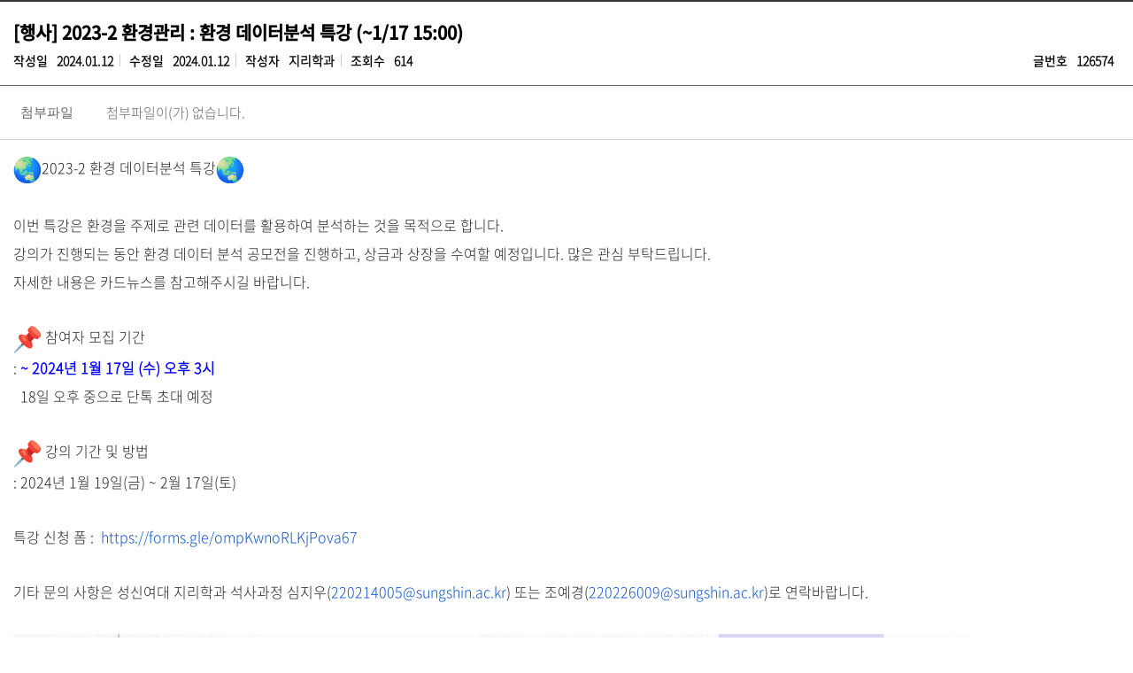

--- FILE ---
content_type: text/html; charset=UTF-8
request_url: https://www.sungshin.ac.kr/bbs/geographic/4631/126574/artclView.do
body_size: 26627
content:




















    
<!DOCTYPE HTML>
<!--[if lt IE 7 ]><html dir="ltr" lang="ko" class="no-js ie ie6 lte7 lte8 lte9"><![endif]-->
<!--[if IE 7 ]><html dir="ltr" lang="ko" class="no-js ie ie7 lte7 lte8 lte9"><![endif]--> 
<!--[if IE 8 ]><html dir="ltr" lang="ko" class="no-js ie ie8 lte8 lte9"><![endif]-->
<!--[if IE 9 ]><html dir="ltr" lang="ko" class="no-js ie ie9 lte9"><![endif]-->
<!--[if (gt IE 9)|!(IE)]><!--><html dir="ltr" lang="ko" class="no-js"><!--<![endif]-->
	<head>
		<meta charset="UTF-8">
		<title>
			K2Web Wizard
			
		</title>
		<meta property="og:url" content="http://www.k2web.co.kr/">
		<meta property="og:type" content="website">
		<meta property="og:title" content="K2WebWizard">
		<meta property="og:description" content="누구나 인터넷으로부터 자유롭기를 희망하며">
		<meta name="generator" content="K2Web Wizard"> 

 
		
		
			



















 












	
		
	
	



<meta http-equiv="X-UA-Compatible" content="IE=edge">
<meta id="resResponsiveViewport" name="viewport" content="width=639, user-scalable=yes">
  
	<meta name="apple-mobile-web-app-title" content="">
	
	<meta name="description" content="">
	<meta name="keywords" content="">
	<meta property="og:title" content="">
	<meta property="og:site_name" content="">
	<meta property="og:url" content="?">
	<meta property="og:image" content="">
	<meta property="og:description" content="">
	
	<meta name="twitter:card" content="summary">
	<meta name="twitter:title" content="">
	<meta name="twitter:url" content="?">
	<meta name="twitter:image" content="">
	<meta name="twitter:description" content="">

<meta name="generator" content="K2Web Wizard7"> 


 

	<script src="/Web-home/js/jquery-1.9.1.min.js"></script>
	<script src="/Web-home/js/jquery-migrate-1.2.1.js"></script>
	<script src="/Web-home/js/jquery-ui-1.11.0.js"></script>
	<script src="/Web-home/plugin/simplemodal/js/jquery.simplemodal-1.4.4.js"></script>
	
	<script src="/Web-home/js/jquery.blockUI.js"></script>
	<script>
		var urlPattern = ".do";
		var defaultTextSiteId = "geographic";
	</script>
	<script src="/Web-home/js/common.js"></script>
	
	<script src="/Web-home/_UI/js/_lib/modernizr.min.js"></script>
	<script src="/Web-home/_UI/js/_lib/jquery.mCustomScrollbar.js"></script>
	<script src="/Web-home/_UI/js/_lib/jquery.jshowoff.js"></script>
	<script src="/Web-home/_UI/js/_lib/jquery.bxslider.js"></script>
	
	
	<link rel="stylesheet" href="/Web-home/_UI/css/common/mCustomScrollbar.css">
	
	
	
	<script src="/Web-home/_SITES/js/common/common.js"></script>
	<script src="/Web-home/fnct/site/user/js/site_user.js"></script>
	
	<link rel="stylesheet" href="/Web-home/_UI/css/common/blockUI.css">
	<link rel="stylesheet" href="/Web-home/_UI/css/common/normalize.css">
	<link rel="stylesheet" href="/Web-home/_SITES/css/common/common.css">
	<link rel="stylesheet" href="/Web-home/_SITES/css/content/content.css">
	<link rel="stylesheet" href="/Web-home/_UI/css/lang/common_ko.css">
			
	
	
	
	
	
		
		<script type="text/javascript" src="//wcs.naver.net/wcslog.js"></script>
		<script type="text/javascript">
			if(!wcs_add) var wcs_add = {};
				wcs_add["wa"] = "1a06c4f371226f0";
				if(window.wcs) {
				wcs_do();
			}
		</script>
		
		<script async src="https://www.googletagmanager.com/gtag/js?id=G-9WF3HXQYB6"></script>
		<script>
			window.dataLayer = window.dataLayer || [];
			function gtag(){dataLayer.push(arguments);}
			gtag('js', new Date());

			gtag('config', 'G-9WF3HXQYB6');
		</script>
	

	
	
	
	
		
	
	

	
		
		
			<link rel="stylesheet" href="/Web-home/content/skin/skin0/style.css">
		
	
	
	
	
	<link rel="stylesheet" href="/Web-home/_UI/css/guide/responsive.css">
	
		
		
		
		
			<!-- ONLY PC -->
			<link href="/Web-home/_UI/css/guide/responsiveDesktop.css?v=20288105" rel="stylesheet">
		
	
	
	
	 
	
	
	
	
	
		
		
		
		
			<!-- ONLY PC -->
			<link href="/sites/geographic/style/css/site_contents_Desktop.css?v=20288105" rel="stylesheet">
		
	
	
	
	
	<link rel="stylesheet" href="/Web-home/_SITES/css/fnct/fnct.css?v=20288105">
	
		
		
		
		
			<!-- ONLY PC -->
			<link href="/Web-home/_SITES/css/fnct/fnctDesktop.css?v=20288105" rel="stylesheet">
		
	
	
	
		
		
		
	
	
	<script>
	$(function() {
		if( typeof(window["adjustStyle"]) == "function" ){
			adjustStyle($(this).width());
			
			/*$(window).resize(function() {
				adjustStyle($(this).width());
			});*/
		}else{
			$("._responsiveObj").addClass("Desktop");
		}
	});
	</script>
	
	
	
		
		
			<!-- sub,popup,etc -->
		
	
	
	<!-- [M/S RESOURCE] -->
	
	<!-- [FNCT RESOURCE] -->
	
	<!-- [END] -->
	
	
	
		
		
			
		
	
	
	<!-- [SITES:S] -->
	
	
	
	<link href="/sites/geographic/style_edit/css/style.css?v=20288105" rel="stylesheet">

	
		
		
		
		
			<!-- ONLY PC -->
			<link href="/sites/geographic/style_edit/css/style_common_Desktop.css?v=20288105" rel="stylesheet">
		
	  
	
	
	
	
	 
	
	
	
	<script src="/sites/geographic/style_edit/js/script.js"></script>
   
	





















<!--[if lt IE 9]>

	<script src="//html5shiv.googlecode.com/svn/trunk/html5.js"></script>
	<script src="//ie7-js.googlecode.com/svn/version/2.1(beta4)/IE9.js"></script>
	<script src="//oss.maxcdn.com/libs/respond.js/1.3.0/respond.min.js"></script>

<![endif]-->
  
		
		<style>
		._fnctWrap{
			overflow: hidden;
			/*margin: 50px;*/
		}
		#divLoadBody {
			display: none; 
		}
		</style>
		


	
<link rel="stylesheet" href="//code.jquery.com/ui/1.11.3/themes/smoothness/jquery-ui.css">
<link rel="stylesheet" href="/Web-home/fnct/bbs/JW_Bbs_table/css/style.css?ver=1.0">

<link rel="stylesheet" href="/Web-home/fnct/bbs/JW_Bbs_table/css/style_Mobile.css?ver=1.0">
<link rel="stylesheet" href="/Web-home/fnct/bbs/JW_Bbs_table/css/style_Tablet.css?ver=1.0">
<link rel="stylesheet" href="/Web-home/fnct/bbs/JW_Bbs_table/css/style_Desktop.css?ver=1.0">

<script>

if (document.location.protocol == 'http:') {
   document.location.href = document.location.href.replace('http:', 'https:');
}     

$(function() {
	document.title = document.title + ' - ' + $(".artclViewTitle").text();
	$("._articleTable").on("contextmenu", function(e) {
		return $( "#mouseCtrl" ).size() == 0;
 	});
	$("._articleTable").on("dragstart", function(e) {
		return $( "#mouseCtrl" ).size() == 0;
 	});
	$("._articleTable").on("selectstart", function(e) {
		return $( "#mouseCtrl" ).size() == 0;
 	});
	
	$(".artclViewHead .left").find(" > dl:first").addClass("_first");
	$(".artclViewHead .left").find(" > dl:last").addClass("_last");
	$(".artclViewHead .right").find(" > dl:first").addClass("_first");
	$(".artclViewHead .right").find(" > dl:last").addClass("_last");
	
	$( "#rgsBgnde" ).datepicker({
		inline: true, 
		dateFormat: "yy.mm.dd",    /* 날짜 포맷 */ 
		prevText: 'PREV', 
		nextText: 'NEXT', 
		showButtonPanel: true,    /* 버튼 패널 사용 */ 
		changeMonth: true,        /* 월 선택박스 사용 */ 
		changeYear: true,        /* 년 선택박스 사용 */ 
		showOtherMonths: true,    /* 이전/다음 달 일수 보이기 */ 
		selectOtherMonths: true,    /* 이전/다음 달 일 선택하기 */ 
		//showOn: "button", 
		//buttonImage: "", 
		//buttonImageOnly: true, 
		minDate: '-30y', 
		closeText: 'X', 
		currentText: 'TODAY', 
		showMonthAfterYear: true,        /* 년과 달의 위치 바꾸기 */ 
		monthNames : ['1', '2', '3', '4', '5', '6', '7', '8', '9', '10', '11', '12'], 
		monthNamesShort : ['1', '2', '3', '4', '5', '6', '7', '8', '9', '10', '11', '12'],  
		//dayNames : ['일', '월', '화', '수', '목', '금', '토'],
		//dayNamesShort : ['일', '월', '화', '수', '목', '금', '토'],
		//dayNamesMin : ['일', '월', '화', '수', '목', '금', '토'],
		showAnim: 'slideDown', 
		/* onClose: function( selectedDate ) {
			$( "#rgsEndde" ).datepicker( "option", "minDate", selectedDate );
		}, */
		onSelect: function( selectedDate ) {
			$( "#rgsEndde" ).datepicker( "option", "minDate", selectedDate );
			$( "form[name='searchForm']" ).submit();
		}
	});
	if( $( "#rgsBgnde" ).val() != "" ) {
		$( "#rgsEndde" ).datepicker( "option", "minDate", $( "#rgsBgnde" ).val() );
	}
	
	$( "#rgsEndde" ).datepicker({
		inline: true, 
		dateFormat: "yy.mm.dd",    /* 날짜 포맷 */ 
		prevText: 'PREV', 
		nextText: 'NEXT', 
		showButtonPanel: true,    /* 버튼 패널 사용 */ 
		changeMonth: true,        /* 월 선택박스 사용 */ 
		changeYear: true,        /* 년 선택박스 사용 */ 
		showOtherMonths: true,    /* 이전/다음 달 일수 보이기 */ 
		selectOtherMonths: true,    /* 이전/다음 달 일 선택하기 */ 
		//showOn: "button", 
		//buttonImage: "img/calendar03.gif", 
		//buttonImageOnly: true, 
		minDate: '-30y', 
		closeText: 'X', 
		currentText: 'TODAY', 
		showMonthAfterYear: true,        /* 년과 달의 위치 바꾸기 */ 
		monthNames : ['1', '2', '3', '4', '5', '6', '7', '8', '9', '10', '11', '12'], 
		monthNamesShort : ['1', '2', '3', '4', '5', '6', '7', '8', '9', '10', '11', '12'],  
		//dayNames : ['일', '월', '화', '수', '목', '금', '토'],
		//dayNamesShort : ['일', '월', '화', '수', '목', '금', '토'],
		//dayNamesMin : ['일', '월', '화', '수', '목', '금', '토'],
		showAnim: 'slideDown', 
		/* onClose: function( selectedDate ) {
			$( "#rgsBgnde" ).datepicker( "option", "maxDate", selectedDate );
		}, */
		onSelect: function( selectedDate ) {
			$( "#rgsBgnde" ).datepicker( "option", "maxDate", selectedDate );
			$( "form[name='searchForm']" ).submit();
		}
	});
	if( $( "#rgsEndde" ).val() != "" ) {
		$( "#rgsBgnde" ).datepicker( "option", "maxDate", $( "#rgsEndde" ).val() );
	}
	
	$("a[onclick*='jf_viewArtcl('], a[onclick*='jf_searchArtcl(']").click(function(event) {
		event.preventDefault();
	});
});

function page_link(page) {
	$( "form[name='pageForm'] input[id='page']" ).val( page );
	$( "form[name='pageForm']" ).submit();
}

function jf_searchArtcl(id, val) {
	//event.preventDefault ? event.preventDefault() : (event.returnValue = false);
	$( "form[name='searchForm'] input[id='" + id + "']" ).val( val );
	$( "form[name='searchForm']" ).submit();
}

function jf_viewArtcl(siteId, fnctNo, bbsArtclSeq) {
	//event.preventDefault ? event.preventDefault() : (event.returnValue = false);
	var url = kurl( '/bbs/' + siteId + "/" + fnctNo + "/" + bbsArtclSeq + "/artclView" );
	$( "form[name='viewForm']" ).attr( "action", url );
	$( "form[name='viewForm']" ).submit();
}

function jf_afterPasswordChckSubmit(password, submitUrl) {
	unblockUI();
	$( "form[name='listForm'] input[name='password']" ).val( password );
	$( "form[name='listForm']" ).attr( "action", submitUrl );
	$( "form[name='listForm']" ).submit();
}

function jf_artclBlindStatusChange(siteId, fnctNo, bbsArtclSeq, blindYn) {
	var message = "";
	var changeBlindYn = "";
	if( blindYn == "Y" ) {
		message += ktext( "msg.this.be", "", "k2web.record,k2web.print5" )+"<br/>"+ktext( "msg.doQuestion2", "", "k2web.blind.clear" );
		changeBlindYn = "N";
	} else {
		message += ktext( "msg.this.be", "", "k2web.record,k2web.record.unesposed" )+"<br/>"+ktext( "msg.doQuestion2", "", "k2web.blind.handling" );
		changeBlindYn = "Y";
	}
	
	
	confirm( message, 
			 function() {
				$.ajax({
					type:"post",
					url:kurl( '/bbs/' + siteId + '/' + fnctNo + '/' + bbsArtclSeq + '/artclBlindStatusChange' ),
					async:false,
					cache:false,
					success:function(r) {
						$( "#blindChangeBtn" ).attr( "onclick", "jf_artclBlindStatusChange('" + siteId + "', '" + fnctNo + "', '" + bbsArtclSeq + "', '" + changeBlindYn + "')" );
						if( blindYn == "Y" ) {
							$( "#blindChangeBtn" ).val( ktext( "k2web.blind.handling", "", "" ) );
						} else {
							$( "#blindChangeBtn" ).val( ktext( "k2web.blind.clear", "", "" ) );
						}
						alert( r.message );
					}
				});
			 },
			 function() {}
	);
}

function jf_SNS(title, targetUrl, sns) {
	var popUrl = "";
	var domain = document.domain;
	if( sns == "TWITTER" ) {
		popUrl = "http://twitter.com/share?text="+encodeURIComponent(title)+"&url="+encodeURIComponent(domain+targetUrl);
	} else if( sns == "FACEBOOK" ) {
		popUrl = "http://www.facebook.com/sharer.php?t="+encodeURIComponent(title)+"&u="+encodeURIComponent(domain+targetUrl);
	}
	window.open( popUrl, sns );
}

function jf_afterBlockSubmit( submitUrl ) {
	unblockUI();
	$( "form[name='listForm']" ).attr( "action", submitUrl );
	$( "form[name='listForm']" ).submit();
}

function jf_artclRecomend(siteId, fnctNo, bbsArtclSeq, recomendTy) {
	if(recomendTy=='Y'){
		var msg = ktext( "msg.at.doQuestion", "", "k2web.thisRecord,k2web.recommendation" );
	}else{
		var msg = ktext( "msg.at.doQuestion", "", "k2web.thisRecord,k2web.nonrecommendation" );
	}
	confirm( msg, 
			 function() {
				var actionUrl = kurl( '/bbs/' + siteId + "/" + fnctNo + "/" + bbsArtclSeq + "/artclRecomend" );
				$.ajax({
					type:"post",
					url:actionUrl,
					data:{
						"recomendTy":recomendTy
					},
					async:false,
					cache:false,
					success:function(r) {
						alert( r.message );
					}
				});
			 },
			 function() {}
	);
}

function jf_commentRecomend(siteId, fnctNo, bbsArtclSeq, bbsCommentSeq, recomendTy, obj) {
	if(recomendTy=='Y'){
		var msg = ktext( "msg.at.doQuestion", "", "k2web.thisRecord,k2web.recommendation" );
	}else{
		var msg = ktext( "msg.at.doQuestion", "", "k2web.thisRecord,k2web.nonrecommendation" );
	}
	confirm( msg, 
			 function() {
				var actionUrl = kurl( '/bbs/' + siteId + "/" + fnctNo + "/" + bbsArtclSeq + "/commentRecomend" );
				$.ajax({
					type:"post",
					url:actionUrl,
					data:{
						"bbsCommentSeq":bbsCommentSeq,
						"recomendTy":recomendTy
					},
					async:false,
					cache:false,
					success:function(r) {
						$(obj).val(r.val);
						alert( r.message );
					}
				});
			 },
			 function() {}
	);
}

function jf_artclDelete(siteId, fnctNo, bbsArtclSeq) {
	confirm( ktext( "msg.at.doQuestion", "", "k2web.thisRecord,k2web.delete" ),
			 function() {
				var submitUrl = kurl( "/bbs/" + siteId + "/" + fnctNo + "/" + bbsArtclSeq + "/artclTrash" );
				$( "form[name='listForm']" ).attr( "action", submitUrl );
				$( "form[name='listForm']" ).submit();
			 },
			 function() {}
	);
}

function jf_artclUpdt(siteId, fnctNo, bbsArtclSeq) {
	var submitUrl = kurl( "/bbs/" + siteId + "/" + fnctNo + "/" + bbsArtclSeq + "/artclUpdtView" );
	$( "form[name='listForm']" ).attr( "action", submitUrl );
	$( "form[name='listForm']" ).submit();
}

function jf_naviArtclView(siteId, fnctNo, naviBbsArtclSeq) {
	var submitUrl = kurl( "/bbs/" + siteId + "/" + fnctNo + "/" + naviBbsArtclSeq + "/artclView" );
	$( "form[name='listForm']" ).attr( "action", submitUrl );
	$( "form[name='listForm']" ).submit();
}

function jf_commentDelete(siteId, fnctNo, bbsCommentSeq) {
	confirm( ktext( "msg.at.doQuestion", "", "k2web.thisReply,k2web.delete" ),
			 function() {
				var submitUrl = kurl( "/bbs/" + siteId + "/" + fnctNo + "/" + bbsCommentSeq + "/commentDelete" );
				$( "form[name='commentForm']" ).attr( "onsubmit", "" );
				$( "form[name='commentForm']" ).attr( "action", submitUrl );
				$( "form[name='commentForm']" ).submit();
			 },
			 function() {}
	);
}

function jf_answerDelete() {
	confirm( ktext( "msg.at.doQuestion", "", "k2web.thisAnswer,k2web.delete" ),
			 function() {
				$( "form[name='answerForm'] ").attr( "onsubmit", "" );
				$( "form[name='answerForm']" ).submit();
			 },
			 function() {}
	);
	
	return false;
}
</script>



    		<!--<script>
    		/*function loaded(){  
    			var element = document.getElementById('loading'); // 로딩 요소 
    			element.parentNode.removeChild(element); // 요소 제거 
   			} 
   			// 로딩 이벤트에 등록 
   			if(window.addEventListener){  
   			      window.addEventListener('load', loaded, false);      
   			    }else{
   			      window.attachEvent('onload', loaded); 
   			}
   			 $(window).load(function(){
   				  $('#loading').fadeOut(2000);
			}); */
			</script>
			 <style>
				#loading {
					background: url("/Web-home/_UI/images/guide/loading.gif") no-repeat 50% 50% #fff;
					position: fixed;
					top: 0;
					left: 0;
					width: 100%;
					height: 100%;
					z-index: 9999;
					text-indent: -5000px;
				}
			</style> -->
 </head>
<body class="_responsiveObj _langko">

<!-- <div id="loading">
L o a d i n g . . .    
</div> -->

	



	

<div class="_fnctWrap _articleTable">
	
	

	<div class="artclViewTitleWrap">
		<h2 class="artclViewTitle">
			
			
				[행사]
			
			2023-2 환경관리 : 환경 데이터분석 특강 (~1/17 15:00)
		</h2>

    <div class="artclViewHead">
  		
  		<input type="hidden" id="mouseCtrl">
  		

  		<div class="left">
  			
  			<dl>
  				<dt>작성일</dt>
  				<dd>2024.01.12</dd>
  			</dl>
  			<dl>
  				<dt>수정일</dt>
  				<dd>2024.01.12</dd>
  			</dl>
  			<dl>
  				<dt>작성자</dt>
  				<dd>
					
						
						
							지리학과
						
						
					
				
				</dd>
  			</dl>
  			<dl>
  				<dt>조회수</dt>
  				<dd>614</dd>
  			</dl>
  			
  		</div>
      <div class="right">
  			<dl>
  				<dt>글번호</dt>
  				<dd>126574</dd>
  			</dl>
  		</div>
  	</div>

		<div class="artclShare">
			<div class="left">
				
			</div>
			<div class="right">
				

				

				

				
			</div>
		</div>
	</div>
	

  <div class="artclItem viewForm">
		
			
		
			
		
			
		

		
			
			<dl class="artclForm">
				<dt class="artclLabel">첨부파일</dt>
				<dd class="artclInsert">
					
						  
						
							첨부파일이(가) 없습니다.
						
					
				</dd>
			</dl>
		
	</div>

	<div class="artclView">
		
			
				<p><img data-emoji="🌏" class="an1" alt="🌏" aria-label="🌏" src="https://fonts.gstatic.com/s/e/notoemoji/15.0/1f30f/32.png" loading="lazy" style="height: 1.2em; width: 1.2em; vertical-align: middle; color: rgb(34, 34, 34); background-color: rgb(255, 255, 255);"><span style="color: rgb(34, 34, 34); font-size: 12pt; background-color: rgb(255, 255, 255);">2023-2 환경 데이터분석 특강</span><img data-emoji="🌏" class="an1" alt="🌏" aria-label="🌏" src="https://fonts.gstatic.com/s/e/notoemoji/15.0/1f30f/32.png" loading="lazy" style="height: 1.2em; width: 1.2em; vertical-align: middle; color: rgb(34, 34, 34); background-color: rgb(255, 255, 255);"><br style="color: rgb(34, 34, 34); font-family: Arial, Helvetica, sans-serif; font-size: 13px; background-color: rgb(255, 255, 255);">
<br style="color: rgb(34, 34, 34); font-family: Arial, Helvetica, sans-serif; font-size: 13px; background-color: rgb(255, 255, 255);">
<span style="color: rgb(34, 34, 34); font-size: 12pt; background-color: rgb(255, 255, 255);">이번 특강은 환경을 주제로 관련 데이터를 활용하여 분석하는 것을 목적으로 합니다.</span><br style="color: rgb(34, 34, 34); font-family: Arial, Helvetica, sans-serif; font-size: 13px; background-color: rgb(255, 255, 255);">
<span style="color: rgb(34, 34, 34); font-size: 12pt; background-color: rgb(255, 255, 255);">강의가 진행되는 동안 환경 데이터 분석 공모전을 진행하고, 상금과 상장을 수여할 예정입니다. 많은 관심 부탁드립니다.</span><br style="color: rgb(34, 34, 34); font-family: Arial, Helvetica, sans-serif; font-size: 13px; background-color: rgb(255, 255, 255);">
<span style="color: rgb(34, 34, 34); font-size: 12pt; background-color: rgb(255, 255, 255);">자세한 내용은 카드뉴스를 참고해주시길 바랍니다.</span><br style="color: rgb(34, 34, 34); font-family: Arial, Helvetica, sans-serif; font-size: 13px; background-color: rgb(255, 255, 255);">
<br style="color: rgb(34, 34, 34); font-family: Arial, Helvetica, sans-serif; font-size: 13px; background-color: rgb(255, 255, 255);">
<img data-emoji="📌" class="an1" alt="📌" aria-label="📌" src="https://fonts.gstatic.com/s/e/notoemoji/15.0/1f4cc/32.png" loading="lazy" style="height: 1.2em; width: 1.2em; vertical-align: middle; color: rgb(34, 34, 34); background-color: rgb(255, 255, 255);"><span style="color: rgb(34, 34, 34); font-size: 12pt; background-color: rgb(255, 255, 255);">&nbsp;참여자 모집 기간</span><br style="color: rgb(34, 34, 34); font-family: Arial, Helvetica, sans-serif; font-size: 13px; background-color: rgb(255, 255, 255);">
<span style="color: rgb(34, 34, 34); font-size: 12pt; background-color: rgb(255, 255, 255);">: <span style="font-weight: bold; color: rgb(0, 0, 255);">~ 2024년 1월 17일 (수) 오후 3시</span></span><br style="color: rgb(34, 34, 34); font-family: Arial, Helvetica, sans-serif; font-size: 13px; background-color: rgb(255, 255, 255);">
<span style="color: rgb(34, 34, 34); font-size: 12pt; background-color: rgb(255, 255, 255);">&nbsp; 18일 오후 중으로 단톡 초대 예정</span><br style="color: rgb(34, 34, 34); font-family: Arial, Helvetica, sans-serif; font-size: 13px; background-color: rgb(255, 255, 255);">
<br style="color: rgb(34, 34, 34); font-family: Arial, Helvetica, sans-serif; font-size: 13px; background-color: rgb(255, 255, 255);">
<img data-emoji="📌" class="an1" alt="📌" aria-label="📌" src="https://fonts.gstatic.com/s/e/notoemoji/15.0/1f4cc/32.png" loading="lazy" style="height: 1.2em; width: 1.2em; vertical-align: middle; color: rgb(34, 34, 34); background-color: rgb(255, 255, 255);"><span style="color: rgb(34, 34, 34); font-size: 12pt; background-color: rgb(255, 255, 255);">&nbsp;강의 기간 및 방법</span><br style="color: rgb(34, 34, 34); font-family: Arial, Helvetica, sans-serif; font-size: 13px; background-color: rgb(255, 255, 255);">
<span style="color: rgb(34, 34, 34); font-size: 12pt; background-color: rgb(255, 255, 255);">: 2024년 1월 19일(금) ~ 2월 17일(토)</span><br style="color: rgb(34, 34, 34); font-family: Arial, Helvetica, sans-serif; font-size: 13px; background-color: rgb(255, 255, 255);">
<br style="color: rgb(34, 34, 34); font-family: Arial, Helvetica, sans-serif; font-size: 13px; background-color: rgb(255, 255, 255);">
<span style="color: rgb(34, 34, 34); font-size: 12pt; background-color: rgb(255, 255, 255);">특강 신청 폼 : &nbsp;</span><a href="https://forms.gle/ompKwnoRLKjPova67" target="_blank" data-saferedirecturl="https://www.google.com/url?q=https://forms.gle/ompKwnoRLKjPova67&amp;source=gmail&amp;ust=1705107558610000&amp;usg=AOvVaw0KFoOwrhm76_wI9Vsd_DHJ" style="color: rgb(17, 85, 204); font-family: Arial, Helvetica, sans-serif; font-size: 13px; background-color: rgb(255, 255, 255);"><span style="font-size: 12pt;">https://forms.gle/</span><wbr><span style="font-size: 12pt;">ompKwnoRLKjPova67</span></a><br style="color: rgb(34, 34, 34); font-family: Arial, Helvetica, sans-serif; font-size: 13px; background-color: rgb(255, 255, 255);">
<br style="color: rgb(34, 34, 34); font-family: Arial, Helvetica, sans-serif; font-size: 13px; background-color: rgb(255, 255, 255);">
<span style="color: rgb(34, 34, 34); font-size: 12pt; background-color: rgb(255, 255, 255);">기타 문의 사항은 성신여대 지리학과 석사과정 심지우(</span><a href="mailto:220214005@sungshin.ac.kr" target="_blank" style="color: rgb(17, 85, 204); font-family: Arial, Helvetica, sans-serif; font-size: 13px; background-color: rgb(255, 255, 255);"><span class="il" style="font-size: 12pt;">220214005@sungshin.ac.kr</span></a><span style="color: rgb(34, 34, 34); font-size: 12pt; background-color: rgb(255, 255, 255);">) 또는 조예경(</span><a href="mailto:220226009@sungshin.ac.kr" target="_blank" style="color: rgb(17, 85, 204); font-family: Arial, Helvetica, sans-serif; font-size: 13px; background-color: rgb(255, 255, 255);"><span style="font-size: 12pt;">220226009@</span><span class="il" style="font-size: 12pt;">sungshin.ac.kr</span></a><span style="color: rgb(34, 34, 34); font-size: 12pt; background-color: rgb(255, 255, 255);">)로 연락바랍니다.</span></p>
<p><span style="color: rgb(34, 34, 34); font-size: 12pt; background-color: rgb(255, 255, 255);"><br></span></p>
<p><img src="http://www.sungshin.ac.kr/editorUpload/images/000377/001_1.png" title="" alt="" style="vertical-align: baseline; border: 0px solid rgb(0, 0, 0);"><img src="http://www.sungshin.ac.kr/editorUpload/images/000377/002_1.png" title="" alt="" style="vertical-align: baseline; border: 0px solid rgb(0, 0, 0);"><img src="http://www.sungshin.ac.kr/editorUpload/images/000377/003_1.png" title="" alt="" style="vertical-align: baseline; border: 0px solid rgb(0, 0, 0);"><img src="http://www.sungshin.ac.kr/editorUpload/images/000377/004_1.png" title="" alt="" style="vertical-align: baseline; border: 0px solid rgb(0, 0, 0);"><img src="http://www.sungshin.ac.kr/editorUpload/images/000377/005_1.png" title="" alt="" style="vertical-align: baseline; border: 0px solid rgb(0, 0, 0);"><img src="http://www.sungshin.ac.kr/editorUpload/images/000377/006_1.png" title="" alt="" style="vertical-align: baseline; border: 0px solid rgb(0, 0, 0);"><img src="http://www.sungshin.ac.kr/editorUpload/images/000377/007_1.png" title="" alt="" style="vertical-align: baseline; border: 0px solid rgb(0, 0, 0);"><img src="http://www.sungshin.ac.kr/editorUpload/images/000377/008_1.png" title="" alt="" style="vertical-align: baseline; border: 0px solid rgb(0, 0, 0);"></p>
			
			
		
	</div>

  

	<div class="_areaButton">
		<form name="listForm" method="post" action="/bbs/geographic/4631/artclList.do">
			<input type="hidden" name="layout" value="" />
			<input type="hidden" id="page" name="page" value="1">
			<input type="hidden" name="srchColumn" value="">
			<input type="hidden" name="srchWrd" value="">
			<input type="hidden" name="bbsClSeq" value=""/>
			<input type="hidden" name="bbsOpenWrdSeq" value="" />
			<input type="hidden" name="rgsBgndeStr" value="">
			<input type="hidden" name="rgsEnddeStr" value="">
			<input type="hidden" name="isViewMine" value="false">
			<input type="hidden" name="password" value="">

			<div class="_left">
				<span class="_button _large">
					
						
						
							
								
								
							
						
					
				</span>
				<span class="_button _large _active">
					
						
						
							
								
								
							
						
					

				</span>
			</div>
			<div class="_right">
				
				<span class="_button _large"><input type="submit" value="목록"></span>
			</div>
		</form>
	</div>

	

	

</div>








</body>
</html>




--- FILE ---
content_type: text/css;charset=UTF-8
request_url: https://www.sungshin.ac.kr/sites/geographic/style/css/site_contents_Desktop.css?v=20288105
body_size: 30075
content:
/* 이 파일은 자동생성된 파일입니다. 수정을 금지합니다.(기능 적용 시 임의로 수정한 내용은 삭제 됩니다.) */
@charset "utf-8";
/* menu2152 start */
#multipleDiv_default_31 {height:300px;}
#multipleContentsDiv_default_31 {width:100%; height:100%;}
/* menu2152 end */
/* menu2209 start */
#multipleDiv_goverment-m_573 {height:300px;}
#multipleContentsDiv_goverment-m_573 {width:100%; height:100%;}
/* menu2209 end */
/* menu2137 start */
#multipleDiv_goverment-m_585 {height:300px;}
#multipleContentsDiv_goverment-m_585 {width:100%; height:100%;}
/* menu2137 end */
/* menu2217 start */
#multipleDiv_goverment-m_612 {height: auto;}
#multipleContentsDiv_goverment-m_612 {width:100%; height:100%;}
/* menu2217 end */
/* menu2218 start */
#multipleDiv_goverment-m_615 {height: auto;}
#multipleContentsDiv_goverment-m_615 {width:100%; height:100%;}
/* menu2218 end */
/* menu2219 start */
#multipleDiv_goverment-m_618 {height: auto;}
#multipleContentsDiv_goverment-m_618 {width:100%; height:100%;}
/* menu2219 end */
/* menu2220 start */
#multipleDiv_goverment-m_621 {height: auto;}
#multipleContentsDiv_goverment-m_621 {width:100%; height:100%;}
/* menu2220 end */
/* menu2905 start */
#multipleDiv_goverment-m_661 {height: auto;}
#multipleContentsDiv_goverment-m_661 {width:100%; height:100%;}
/* menu2905 end */
/* menu2906 start */
#multipleDiv_goverment-m_664 {height: auto;}
#multipleContentsDiv_goverment-m_664 {width:100%; height:100%;}
/* menu2906 end */
/* menu2907 start */
#multipleDiv_goverment-m_667 {height: auto;}
#multipleContentsDiv_goverment-m_667 {width:100%; height:100%;}
/* menu2907 end */
/* menu2911 start */
#multipleDiv_goverment-m_671 {height: auto;}
#multipleContentsDiv_goverment-m_671 {width:100%; height:100%;}
/* menu2911 end */
/* menu2912 start */
#multipleDiv_goverment-m_676 {height: auto;}
#multipleContentsDiv_goverment-m_676 {width:100%; height:100%;}
/* menu2912 end */
/* menu2913 start */
#multipleDiv_goverment-m_683 {height: auto;}
#multipleContentsDiv_goverment-m_683 {width:100%; height:100%;}
/* menu2913 end */
/* menu2135 start */
#multipleDiv_default_21 {height: auto;}
#multipleDiv_goverment-m_58 {height: auto;}
#multipleDiv_goverment-m_59 {height: auto;}
#multipleDiv_goverment-m_136 {height: auto;}
#multipleContentsDiv_default_21 {width: 1200px; height: 685px; margin-left: auto; margin-right: auto;}
#multipleContentsDiv_goverment-m_58 {width: 1200px; height: 100%; margin-left: auto; margin-right: auto;}
#multipleContentsDiv_goverment-m_59 {width: 1200px; height: 100%; margin-left: auto; margin-right: auto;}
#multipleContentsDiv_goverment-m_136 {width: 1200px; height: 100%; margin-right: auto; margin-left: auto;}
/* menu2135 end */
/* menu4376 start */
#multipleDiv_goverment-m_585 {height:300px;}
#multipleContentsDiv_goverment-m_585 {width:100%; height:100%;}
/* menu4376 end */
/* menu4392 start */
#multipleDiv_goverment-m_612 {height: auto;}
#multipleContentsDiv_goverment-m_612 {width:100%; height:100%;}
/* menu4392 end */
/* menu4400 start */
#multipleDiv_default_31 {height:300px;}
#multipleContentsDiv_default_31 {width:100%; height:100%;}
/* menu4400 end */
/* menu4486 start */
#multipleDiv_junghyun_814 {height:auto;}
#multipleContentsDiv_junghyun_814 {width:100%; height:50px; margin:0 auto;}
/* menu4486 end */
/* menu4487 start */
#multipleDiv_junghyun_828 {height:auto;}
#multipleContentsDiv_junghyun_828 {width:100%; height:50px; margin:0 auto;}
/* menu4487 end */
/* menu4488 start */
#multipleDiv_junghyun_819 {height:auto;}
#multipleDiv_junghyun_820 {height:auto;}
#multipleContentsDiv_junghyun_819 {width:100%; height:50px; margin:0 auto;}
#multipleContentsDiv_junghyun_820 {width:100%; height:50px; margin:0 auto;}
/* menu4488 end */
/* menu4489 start */
#multipleDiv_junghyun_849 {height:auto;}
#multipleDiv_junghyun_850 {height:auto;}
#multipleContentsDiv_junghyun_849 {width: 100%; height: 100%; margin: 0px auto;}
#multipleContentsDiv_junghyun_850 {width:100%; height:50px; margin:0 auto;}
/* menu4489 end */
/* menu4485 start */
#multipleDiv_junghyun_789 {height:auto;}
#multipleContentsDiv_junghyun_789 {width: 100%; height: 100%; margin: 0px auto;}
/* menu4485 end */
/* menu4483 start */
#multipleDiv_junghyun_808 {height:auto;}
#multipleContentsDiv_junghyun_808 {width:100%; height:50px; margin:0 auto;}
/* menu4483 end */
/* menu4484 start */
#multipleDiv_junghyun_800 {height:auto;}
#multipleDiv_junghyun_801 {height:auto;}
#multipleContentsDiv_junghyun_800 {width: 100%; height: 100%; margin: 0px auto;}
#multipleContentsDiv_junghyun_801 {width:100%; height:50px; margin:0 auto;}
/* menu4484 end */
/* menu4374 start */
#multipleDiv_junghyun_87 {position: relative; z-index: 1; left: 0px; top: 0px; height: auto;}
#multipleDiv_junghyun_115 {height: 100%;}
#multipleDiv_junghyun_150 {position: relative; z-index: 1; left: 0px; top: 0px; height: auto;}
#multipleDiv_junghyun_160 {height: auto;}
#multipleDiv_junghyun_162 {height:auto;}
#multipleContentsDiv_junghyun_87 {width: 1200px; height: 100%; margin: auto auto 0px;}
#multipleContentsDiv_junghyun_115 {width: 1100px; height: 100%; margin: -60px auto 0px;}
#multipleContentsDiv_junghyun_150 {width: 100%; height: 100%; margin: 40px auto 0px;}
#multipleContentsDiv_junghyun_160 {width: 1200px; height: 100%; margin: 0px auto;}
#multipleContentsDiv_junghyun_162 {width: 1200px; height: 100%; margin: 0px auto;}
/* menu4374 end */
/* menu4377 start */
#multipleDiv_goverment-m_573 {height: 100%;}
#multipleContentsDiv_goverment-m_573 {width:100%; height:100%;}
/* menu4377 end */
/* menu1255 start */
#multipleDiv_goverment-m_585 {height:300px;}
#multipleContentsDiv_goverment-m_585 {width:100%; height:100%;}
/* menu1255 end */
/* menu1256 start */
#multipleDiv_goverment-m_573 {height: 100%;}
#multipleContentsDiv_goverment-m_573 {width:100%; height:100%;}
/* menu1256 end */
/* menu1268 start */
#multipleDiv_goverment-m_612 {height: auto;}
#multipleContentsDiv_goverment-m_612 {width:100%; height:100%;}
/* menu1268 end */
/* menu1271 start */
#multipleDiv_default_31 {height:300px;}
#multipleContentsDiv_default_31 {width:100%; height:100%;}
/* menu1271 end */
/* menu1274 start */
#multipleDiv_junghyun_808 {height:auto;}
#multipleContentsDiv_junghyun_808 {width:100%; height:50px; margin:0 auto;}
/* menu1274 end */
/* menu1275 start */
#multipleDiv_junghyun_814 {height:auto;}
#multipleContentsDiv_junghyun_814 {width:100%; height:50px; margin:0 auto;}
/* menu1275 end */
/* menu1276 start */
#multipleDiv_junghyun_828 {height:auto;}
#multipleContentsDiv_junghyun_828 {width:100%; height:50px; margin:0 auto;}
/* menu1276 end */
/* menu1277 start */
#multipleDiv_junghyun_819 {height:auto;}
#multipleDiv_junghyun_820 {height:auto;}
#multipleContentsDiv_junghyun_819 {width:100%; height:50px; margin:0 auto;}
#multipleContentsDiv_junghyun_820 {width:100%; height:50px; margin:0 auto;}
/* menu1277 end */
/* menu1278 start */
#multipleDiv_junghyun_849 {height:auto;}
#multipleDiv_junghyun_850 {height:auto;}
#multipleContentsDiv_junghyun_849 {width: 100%; height: 100%; margin: 0px auto;}
#multipleContentsDiv_junghyun_850 {width:100%; height:50px; margin:0 auto;}
/* menu1278 end */
/* menu1279 start */
#multipleDiv_junghyun_800 {height:auto;}
#multipleDiv_junghyun_801 {height:auto;}
#multipleContentsDiv_junghyun_800 {width: 100%; height: 100%; margin: 0px auto;}
#multipleContentsDiv_junghyun_801 {width:100%; height:50px; margin:0 auto;}
/* menu1279 end */
/* menu1280 start */
#multipleDiv_junghyun_789 {height:auto;}
#multipleContentsDiv_junghyun_789 {width: 100%; height: 100%; margin: 0px auto;}
/* menu1280 end */
/* menu1253 start */
#multipleDiv_Type-09A_69 {position: relative; z-index: 1; left: 0px; top: 0px; height: auto;}
#multipleDiv_Type-09A_94 {position: relative; z-index: 1; left: 0px; top: 0px; height: auto;}
#multipleDiv_Type-09A_99 {position: relative; z-index: 1; left: 0px; top: 0px; height: auto;}
#multipleDiv_junghyun_162 {height:auto;}
#multipleContentsDiv_Type-09A_69 {width: 1200px; height: 100%; margin: 0px auto;}
#multipleContentsDiv_Type-09A_94 {width: 1200px; height: 100%; margin: 0px auto;}
#multipleContentsDiv_Type-09A_99 {width: 1200px;height: 100%;margin: 0px auto;}
#multipleContentsDiv_junghyun_162 {width: 1200px; height: 100%; margin: 0px auto;}
/* menu1253 end */
/* menu1456 start */
#multipleDiv_goverment-m_585 {height:300px;}
#multipleContentsDiv_goverment-m_585 {width:100%; height:100%;}
/* menu1456 end */
/* menu1457 start */
#multipleDiv_goverment-m_573 {height: 100%;}
#multipleContentsDiv_goverment-m_573 {width:100%; height:100%;}
/* menu1457 end */
/* menu1469 start */
#multipleDiv_goverment-m_612 {height: auto;}
#multipleContentsDiv_goverment-m_612 {width:100%; height:100%;}
/* menu1469 end */
/* menu1472 start */
#multipleDiv_default_31 {height:300px;}
#multipleContentsDiv_default_31 {width:100%; height:100%;}
/* menu1472 end */
/* menu1475 start */
#multipleDiv_junghyun_808 {height:auto;}
#multipleContentsDiv_junghyun_808 {width:100%; height:50px; margin:0 auto;}
/* menu1475 end */
/* menu1476 start */
#multipleDiv_junghyun_814 {height:auto;}
#multipleContentsDiv_junghyun_814 {width:100%; height:50px; margin:0 auto;}
/* menu1476 end */
/* menu1477 start */
#multipleDiv_junghyun_828 {height:auto;}
#multipleContentsDiv_junghyun_828 {width:100%; height:50px; margin:0 auto;}
/* menu1477 end */
/* menu1478 start */
#multipleDiv_junghyun_819 {height:auto;}
#multipleDiv_junghyun_820 {height:auto;}
#multipleContentsDiv_junghyun_819 {width:100%; height:50px; margin:0 auto;}
#multipleContentsDiv_junghyun_820 {width:100%; height:50px; margin:0 auto;}
/* menu1478 end */
/* menu1479 start */
#multipleDiv_junghyun_849 {height:auto;}
#multipleDiv_junghyun_850 {height:auto;}
#multipleContentsDiv_junghyun_849 {width: 100%; height: 100%; margin: 0px auto;}
#multipleContentsDiv_junghyun_850 {width:100%; height:50px; margin:0 auto;}
/* menu1479 end */
/* menu1480 start */
#multipleDiv_junghyun_800 {height:auto;}
#multipleDiv_junghyun_801 {height:auto;}
#multipleContentsDiv_junghyun_800 {width: 100%; height: 100%; margin: 0px auto;}
#multipleContentsDiv_junghyun_801 {width:100%; height:50px; margin:0 auto;}
/* menu1480 end */
/* menu1481 start */
#multipleDiv_junghyun_789 {height:auto;}
#multipleContentsDiv_junghyun_789 {width: 100%; height: 100%; margin: 0px auto;}
/* menu1481 end */
/* menu1454 start */
#multipleDiv_Type-09A_69 {position: relative; z-index: 1; left: 0px; top: 0px; height: auto;}
#multipleDiv_Type-12A_26 {position: relative; z-index: 1; left: 0px; top: 0px; height: auto;}
#multipleDiv_Type-09A_94 {position: relative; z-index: 1; left: 0px; top: 0px; height: auto;}
#multipleDiv_Type-09A_99 {position: relative; z-index: 1; left: 0px; top: 0px; height: auto;}
#multipleDiv_Type-12A_89 {position: relative; z-index: 1; left: 0px; top: 0px; height: auto;}
#multipleDiv_junghyun_162 {height:auto;}
#multipleContentsDiv_Type-09A_69 {width: 100%; height: 100%; margin: 0px auto;}
#multipleContentsDiv_Type-12A_26 {width: 1200px; height: 100%; margin: 0px auto;}
#multipleContentsDiv_Type-09A_94 {width: 1200px; height: 100%; margin: -45px auto 0px;}
#multipleContentsDiv_Type-09A_99 {width: 1200px; height: 100%; margin: 70px auto 0px;}
#multipleContentsDiv_Type-12A_89 {width: 100%; height: 100%; margin: 0px auto;}
#multipleContentsDiv_junghyun_162 {width: 1200px; height: 100%; margin: 0px auto;}
/* menu1454 end */
/* menu1485 start */
#multipleDiv_goverment-m_585 {height:300px;}
#multipleContentsDiv_goverment-m_585 {width:100%; height:100%;}
/* menu1485 end */
/* menu1486 start */
#menunull_obj1017 {width: auto; height: auto; margin: 0px;}
#multipleDiv_goverment-m_573 {height: 100%;}
#multipleContentsDiv_goverment-m_573 {width:100%; height:100%;}
/* menu1486 end */
/* menu1498 start */
#menunull_obj613 {width: auto; height: auto; margin: 0px;}
#multipleDiv_goverment-m_612 {height: auto;}
#multipleContentsDiv_goverment-m_612 {width:100%; height:100%;}
/* menu1498 end */
/* menu1500 start */
#menunull_obj22 {width: auto; height: auto;}
/* menu1500 end */
/* menu1501 start */
#menunull_obj23 {width: auto; height: auto;}
#multipleDiv_default_31 {height:300px;}
#multipleContentsDiv_default_31 {width:100%; height:100%;}
/* menu1501 end */
/* menu1502 start */
#menunull_obj24 {width: auto; height: auto;}
/* menu1502 end */
/* menu1504 start */
#menunull_obj809 {width: auto; height: auto; margin: 0px;}
#multipleDiv_junghyun_808 {height:auto;}
#multipleContentsDiv_junghyun_808 {width:100%; height:50px; margin:0 auto;}
/* menu1504 end */
/* menu1505 start */
#menunull_obj816 {width: auto; height: auto; margin: 0px;}
#multipleDiv_junghyun_814 {height:auto;}
#multipleContentsDiv_junghyun_814 {width:100%; height:50px; margin:0 auto;}
/* menu1505 end */
/* menu1506 start */
#menunull_obj829 {width: auto; height: auto; margin: 0px;}
#multipleDiv_junghyun_828 {height:auto;}
#multipleContentsDiv_junghyun_828 {width:100%; height:50px; margin:0 auto;}
/* menu1506 end */
/* menu1507 start */
#menunull_obj821 {width: auto; height: auto; margin: 0px;}
#multipleDiv_junghyun_819 {height:auto;}
#multipleDiv_junghyun_820 {height:auto;}
#multipleContentsDiv_junghyun_819 {width:100%; height:50px; margin:0 auto;}
#multipleContentsDiv_junghyun_820 {width:100%; height:50px; margin:0 auto;}
/* menu1507 end */
/* menu1508 start */
#menunull_obj851 {width: auto; height: auto; margin: 0px;}
#multipleDiv_junghyun_849 {height:auto;}
#multipleDiv_junghyun_850 {height:auto;}
#multipleContentsDiv_junghyun_849 {width: 100%; height: 100%; margin: 0px auto;}
#multipleContentsDiv_junghyun_850 {width:100%; height:50px; margin:0 auto;}
/* menu1508 end */
/* menu1509 start */
#menunull_obj803 {width: auto; height: auto; margin: 0px;}
#multipleDiv_junghyun_800 {height:auto;}
#multipleDiv_junghyun_801 {height:auto;}
#multipleContentsDiv_junghyun_800 {width: 100%; height: 100%; margin: 0px auto;}
#multipleContentsDiv_junghyun_801 {width:100%; height:50px; margin:0 auto;}
/* menu1509 end */
/* menu1510 start */
#menunull_obj790 {width: auto; height: auto; margin: 0px;}
#multipleDiv_junghyun_789 {height:auto;}
#multipleContentsDiv_junghyun_789 {width: 100%; height: 100%; margin: 0px auto;}
/* menu1510 end */
/* menu1483 start */
#multipleDiv_Type-09A_69 {position: relative; z-index: 1; left: 0px; top: 0px; height: auto;}
#multipleDiv_Type-12A_26 {position: relative; z-index: 1; left: 0px; top: 0px; height: auto;}
#multipleDiv_Type-09A_99 {position: relative; z-index: 1; left: 0px; top: 0px; height: auto;}
#multipleDiv_Type-09A_94 {position: relative; z-index: 1; left: 0px; top: 0px; height: auto;}
#multipleDiv_Type-12A_89 {position: relative; z-index: 1; left: 0px; top: 0px; height: auto;}
#multipleDiv_junghyun_162 {height:auto;}
#multipleContentsDiv_Type-09A_69 {width: 100%; height: 100%; margin: 0px auto;}
#multipleContentsDiv_Type-12A_26 {width: 1200px; height: 100%; margin: 0px auto;}
#multipleContentsDiv_Type-09A_99 {width: 1200px; height: 100%; margin: 70px auto 50px;}
#multipleContentsDiv_Type-09A_94 {width: 1200px; height: 100%; margin: 0px auto;}
#multipleContentsDiv_Type-12A_89 {width: 1200px; height: 100%; margin: -45px auto 0px;}
#multipleContentsDiv_junghyun_162 {width: 1200px; height: 100%; margin: 0px auto;}
/* menu1483 end */
/* menu683 start */
#multipleDiv_temp05_382 {height:auto;}
#multipleDiv_Type-09A_69 {position: relative; z-index: 1; left: 0px; top: 0px; height: auto;}
#multipleDiv_Type-12A_26 {position: relative; z-index: 1; left: 0px; top: 0px; height: auto;}
#multipleDiv_Type-09A_99 {position: relative; z-index: 1; left: 0px; top: 0px; height: auto;}
#multipleDiv_Type-09A_94 {position: relative; z-index: 1; left: 0px; top: 0px; height: auto;}
#multipleDiv_Type-12A_89 {position: relative; z-index: 1; left: 0px; top: 0px; height: auto;}
#multipleDiv_junghyun_162 {height:auto;}
#multipleContentsDiv_temp05_382 {width: 50%; height: 100%; margin: 0px auto;}
#multipleContentsDiv_Type-09A_69 {width: 100%; height: 100%; margin: 0px auto;}
#multipleContentsDiv_Type-12A_26 {width: 1200px; height: 100%; margin: 0px auto;}
#multipleContentsDiv_Type-09A_99 {width: 1200px; height: 100%; margin: 70px auto 50px;}
#multipleContentsDiv_Type-09A_94 {width: 1200px; height: 100%; margin: 0px auto;}
#multipleContentsDiv_Type-12A_89 {width: 1200px; height: 100%; margin: -45px auto 0px;}
#multipleContentsDiv_junghyun_162 {width: 1200px; height: 100%; margin: 0px auto;}
/* menu683 end */
/* menu3235 start */
#menu3235_obj10 {width: auto; height: auto; margin: 0px;}
#multipleDiv_social_science03_tem05_9 {height:auto;}
#multipleContentsDiv_social_science03_tem05_9 {width: 100%; height: 100%; margin: 0px auto;}
/* menu3235 end */
/* menu3236 start */
#menu3236_obj23 {width: auto; height: auto; margin: 0px;}
#multipleDiv_social_science03_tem05_22 {height:auto;}
#multipleContentsDiv_social_science03_tem05_22 {width: 100%; height: 100%; margin: 0px auto;}
/* menu3236 end */
/* menu3237 start */
#menu3237_obj41 {width: auto; height: auto; margin: 0px;}
#multipleDiv_social_science03_tem05_40 {height:auto;}
#multipleContentsDiv_social_science03_tem05_40 {width: 100%; height: 100%; margin: 0px auto;}
/* menu3237 end */
/* menu3238 start */
#menu3238_obj52 {width: auto; height: auto; margin: 0px;}
#multipleDiv_social_science03_tem05_51 {height:auto;}
#multipleContentsDiv_social_science03_tem05_51 {width: 100%; height: 100%; margin: 0px auto;}
/* menu3238 end */
/* menu3244 start */
#menu3244_obj89 {width: auto; height: auto; margin: 0px;}
#multipleDiv_social_science03_tem05_88 {height:auto;}
#multipleContentsDiv_social_science03_tem05_88 {width: 100%; height: 100%; margin: 0px auto;}
/* menu3244 end */
/* menu3245 start */
#menu3245_obj108 {width: auto; height: auto; margin: 0px;}
#multipleDiv_social_science03_tem05_107 {height:auto;}
#multipleContentsDiv_social_science03_tem05_107 {width: 100%; height: 100%; margin: 0px auto;}
/* menu3245 end */
/* menu3246 start */
#menu3246_obj130 {width: auto; height: auto; margin: 0px;}
#multipleDiv_social_science03_tem05_129 {height:auto;}
#multipleContentsDiv_social_science03_tem05_129 {width: 100%; height: 100%; margin: 0px auto;}
/* menu3246 end */
/* menu3247 start */
#menu3247_obj133 {width: auto; height: auto; margin: 0px;}
#multipleDiv_social_science03_tem05_132 {height:auto;}
#multipleContentsDiv_social_science03_tem05_132 {width: 100%; height: 100%; margin: 0px auto;}
/* menu3247 end */
/* menu3248 start */
#menu3248_obj136 {width: auto; height: auto; margin: 0px;}
#multipleDiv_social_science03_tem05_135 {height:auto;}
#multipleContentsDiv_social_science03_tem05_135 {width: 100%; height: 100%; margin: 0px auto;}
/* menu3248 end */
/* menu3249 start */
#menu3249_obj140 {width: auto; height: auto; margin: 0px;}
#multipleDiv_social_science03_tem05_139 {height:auto;}
#multipleContentsDiv_social_science03_tem05_139 {width: 100%; height: 100%; margin: 0px auto;}
/* menu3249 end */
/* menu3250 start */
#menu3250_obj143 {width: auto; height: auto; margin: 0px;}
#multipleDiv_social_science03_tem05_142 {height:auto;}
#multipleContentsDiv_social_science03_tem05_142 {width: 100%; height: 100%; margin: 0px auto;}
/* menu3250 end */
/* menu3251 start */
#menu3251_obj147 {width: auto; height: auto; margin: 0px;}
#multipleDiv_social_science03_tem05_146 {height:auto;}
#multipleContentsDiv_social_science03_tem05_146 {width: 100%; height: 100%; margin: 0px auto;}
/* menu3251 end */
/* menu3252 start */
#menu3252_obj150 {width: auto; height: auto; margin: 0px;}
#multipleDiv_social_science03_tem05_149 {height:auto;}
#multipleContentsDiv_social_science03_tem05_149 {width: 100%; height: 100%; margin: 0px auto;}
/* menu3252 end */
/* menu3253 start */
#menu3253_obj153 {width: auto; height: auto; margin: 0px;}
#multipleDiv_social_science03_tem05_152 {height:auto;}
#multipleContentsDiv_social_science03_tem05_152 {width: 100%; height: 100%; margin: 0px auto;}
/* menu3253 end */
/* menu3177 start */
#menu3177_obj9 {width: auto; height: auto; margin: 0px;}
#menu3177_obj32 {width: 1200px; height: auto; margin: 0px;}
#menu3177_obj367 {margin: 0px; position: relative; z-index: 1001; left: 0px; top: 0px; width: 46%; float: left;}
#menu3177_obj104 {width: 46%; height: auto; margin: 0px; float: right;}
#menu3177_obj63 {width: 46%; height: auto; margin: 50px 0px 0px; float: left;}
#menu3177_obj269 {width: 46%; height: auto; margin: 0px; float: right;}
#menu3177_obj275 {width: auto; height: auto; margin: 0px;}
#menu3177_obj163 {width: auto; height: auto; margin: 20px 0px;}
#multipleDiv_Type-09A_69 {position: relative; z-index: 1; left: 0px; top: 0px; height: auto;}
#multipleDiv_Type-12A_26 {position: relative; z-index: 1; left: 0px; top: 0px; height: auto;}
#multipleDiv_Type-09A_99 {position: relative; z-index: 1; left: 0px; top: 0px; height: auto;}
#multipleDiv_Type-09A_94 {position: relative; z-index: 1; left: 0px; top: 0px; height: auto;}
#multipleDiv_junghyun_162 {height:auto;}
#multipleContentsDiv_Type-09A_69 {width: 100%; height: 100%; margin: 0px auto;}
#multipleContentsDiv_Type-12A_26 {width: 1200px; height: 100%; margin: 0px auto;}
#multipleContentsDiv_Type-09A_99 {width: 1200px; height: 100%; margin: 70px auto 50px;}
#multipleContentsDiv_Type-09A_94 {width: 1200px; height: 100%; margin: 0px auto;}
#multipleContentsDiv_junghyun_162 {width: 1200px; height: 100%; margin: 0px auto;}
/* menu3177 end */
/* menu3239 start */
#menu3239_obj302 {width: auto; height: auto; margin: 0px;}
#multipleDiv_social_science03_tem05_301 {height:auto;}
#multipleContentsDiv_social_science03_tem05_301 {width: 100%; height: 100%; margin: 0px auto;}
/* menu3239 end */
/* menu3240 start */
#menu3240_obj305 {width: auto; height: auto; margin: 0px;}
#multipleDiv_social_science03_tem05_304 {height:auto;}
#multipleContentsDiv_social_science03_tem05_304 {width: 100%; height: 100%; margin: 0px auto;}
/* menu3240 end */
/* menu3241 start */
#menu3241_obj308 {width: auto; height: auto; margin: 0px;}
#multipleDiv_social_science03_tem05_65 {height:auto;}
#multipleContentsDiv_social_science03_tem05_65 {width: 100%; height: 100%; margin: 0px auto;}
/* menu3241 end */
/* menu3242 start */
#menu3242_obj311 {width: auto; height: auto; margin: 0px;}
#multipleDiv_social_science03_tem05_68 {height:auto;}
#multipleContentsDiv_social_science03_tem05_68 {width: 100%; height: 100%; margin: 0px auto;}
/* menu3242 end */
/* menu11445 start */
#menu11445_obj308 {width: auto; height: auto; margin: 0px;}
#multipleDiv_social_science03_tem05_65 {height:auto;}
#multipleContentsDiv_social_science03_tem05_65 {width: 100%; height: 100%; margin: 0px auto;}
/* menu11445 end */
/* menu11448 start */
#menu11448_obj89 {width: auto; height: auto; margin: 0px;}
#multipleDiv_social_science03_tem05_88 {height:auto;}
#multipleContentsDiv_social_science03_tem05_88 {width: 100%; height: 100%; margin: 0px auto;}
/* menu11448 end */
/* menu11450 start */
#menu11450_obj108 {width: auto; height: auto; margin: 0px;}
#multipleDiv_social_science03_tem05_107 {height:auto;}
#multipleContentsDiv_social_science03_tem05_107 {width: 100%; height: 100%; margin: 0px auto;}
/* menu11450 end */
/* menu11451 start */
#menu11451_obj130 {width: auto; height: auto; margin: 0px;}
#multipleDiv_social_science03_tem05_129 {height:auto;}
#multipleContentsDiv_social_science03_tem05_129 {width: 100%; height: 100%; margin: 0px auto;}
/* menu11451 end */
/* menu11452 start */
#menu11452_obj133 {width: auto; height: auto; margin: 0px;}
#multipleDiv_social_science03_tem05_132 {height:auto;}
#multipleContentsDiv_social_science03_tem05_132 {width: 100%; height: 100%; margin: 0px auto;}
/* menu11452 end */
/* menu11453 start */
#menu11453_obj136 {width: auto; height: auto; margin: 0px;}
#multipleDiv_social_science03_tem05_135 {height:auto;}
#multipleContentsDiv_social_science03_tem05_135 {width: 100%; height: 100%; margin: 0px auto;}
/* menu11453 end */
/* menu11454 start */
#menu11454_obj140 {width: auto; height: auto; margin: 0px;}
#multipleDiv_social_science03_tem05_139 {height:auto;}
#multipleContentsDiv_social_science03_tem05_139 {width: 100%; height: 100%; margin: 0px auto;}
/* menu11454 end */
/* menu11457 start */
#menu11457_obj147 {width: auto; height: auto; margin: 0px;}
#multipleDiv_social_science03_tem05_146 {height:auto;}
#multipleContentsDiv_social_science03_tem05_146 {width: 100%; height: 100%; margin: 0px auto;}
/* menu11457 end */
/* menu11459 start */
#menu11459_obj153 {width: auto; height: auto; margin: 0px;}
#multipleDiv_social_science03_tem05_152 {height:auto;}
#multipleContentsDiv_social_science03_tem05_152 {width: 100%; height: 100%; margin: 0px auto;}
/* menu11459 end */
/* menu11435 start */
#menu11435_obj9 {margin: 0px; width: auto; height: auto;}
#menu11435_obj32 {margin: 0px; width: 1200px; height: auto;}
#menu11435_obj367 {margin: 0px; left: 0px; top: 0px; width: 46%; float: left; position: relative; z-index: 1001;}
#menu11435_obj104 {margin: 0px; width: 46%; height: auto; float: right;}
#menu11435_obj63 {margin: 50px 0px 0px; width: 46%; height: auto; float: left;}
#menu11435_obj269 {margin: 0px; width: 46%; height: auto; float: right;}
#menu11435_obj275 {margin: 0px; width: auto; height: auto;}
#menu11435_obj163 {margin: 20px 0px; width: auto; height: auto;}
#multipleDiv_Type-09A_69 {left: 0px; top: 0px; height: auto; position: relative; z-index: 1;}
#multipleDiv_Type-12A_26 {left: 0px; top: 0px; height: auto; position: relative; z-index: 1;}
#multipleDiv_Type-09A_99 {left: 0px; top: 0px; height: auto; position: relative; z-index: 1;}
#multipleDiv_Type-09A_94 {left: 0px; top: 0px; height: auto; position: relative; z-index: 1;}
#multipleDiv_junghyun_162 {height: auto;}
#multipleContentsDiv_Type-09A_69 {margin: 0px auto; width: 100%; height: 100%;}
#multipleContentsDiv_Type-12A_26 {margin: 0px auto; width: 1200px; height: 100%;}
#multipleContentsDiv_Type-09A_99 {margin: 70px auto 50px; width: 1200px; height: 100%;}
#multipleContentsDiv_Type-09A_94 {margin: 0px auto; width: 1200px; height: 100%;}
#multipleContentsDiv_junghyun_162 {margin: 0px auto; width: 1200px; height: 100%;}
/* menu11435 end */
/* menu11446 start */
#multipleDiv_social_science03_tem05_68 {height:auto;}
#multipleContentsDiv_social_science03_tem05_68 {width: 100%; height: 100%; margin: 0px auto;}
/* menu11446 end */
/* menu17729 start */
#menu17729_obj259 {width: auto; height: auto; margin: 0px;}
#multipleDiv_geographic_258 {height:auto;}
#multipleContentsDiv_geographic_258 {width: 100%; height: 100%; margin: 0px auto;}
/* menu17729 end */
/* menu11438 start */
#menu11438_obj23 {width: auto; height: auto; margin: 0px;}
#multipleDiv_social_science03_tem05_22 {height:auto;}
#multipleContentsDiv_social_science03_tem05_22 {width: 100%; height: 100%; margin: 0px auto;}
/* menu11438 end */
/* menu11440 start */
#menu11440_obj52 {width: auto; height: auto; margin: 0px;}
#multipleDiv_social_science03_tem05_51 {height:auto;}
#multipleContentsDiv_social_science03_tem05_51 {width: 100%; height: 100%; margin: 0px auto;}
/* menu11440 end */
/* menu11458 start */
#menu11458_obj657 {width: auto; height: auto; margin: 0px;}
#multipleDiv_social_science03_tem05_149 {height:auto;}
#multipleContentsDiv_social_science03_tem05_149 {width: 100%; height: 100%; margin: 0px auto;}
/* menu11458 end */
/* menu17728 start */
#menu17728_obj268 {width: auto; height: auto; margin: 0px;}
#multipleDiv_geographic_267 {height:auto;}
#multipleContentsDiv_geographic_267 {width: 100%; height: 100%; margin: 0px auto;}
/* menu17728 end */
/* menu19266 start */
#menu19266_obj954 {width: auto; height: auto; margin: 0px;}
#multipleDiv_geographic_922 {height:auto;}
#multipleContentsDiv_geographic_922 {width: 100%; height: 100%; margin: 0px auto;}
/* menu19266 end */
/* menu17208 start */
#menu17208_obj1106 {width: auto; height: auto; margin: 0px;}
#multipleDiv_geographic_188 {height: auto;}
#multipleContentsDiv_geographic_188 {margin: 0px auto; width: 100%; height: 100%;}
/* menu17208 end */
/* menu11443 start */
#menu11443_obj1109 {width: auto; height: auto; margin: 0px;}
#multipleDiv_social_science03_tem05_304 {height:auto;}
#multipleContentsDiv_social_science03_tem05_304 {width: 100%; height: 100%; margin: 0px auto;}
/* menu11443 end */
/* menu11442 start */
#menu11442_obj1126 {width: auto; height: auto; margin: 0px;}
#menu11442_obj1159 {width: auto; height: auto; margin: 0px;}
#multipleDiv_social_science03_tem05_301 {height:auto;}
#multipleContentsDiv_social_science03_tem05_301 {width: 100%; height: 100%; margin: 0px auto;}
/* menu11442 end */
/* menu11455 start */
#menu11455_obj753 {margin: 0px; position: relative; z-index: 1001; left: 0px; top: 0px;}
#multipleDiv_social_science03_tem05_142 {height:auto;}
#multipleDiv_geographic_752 {height:auto;}
#multipleContentsDiv_social_science03_tem05_142 {width: 100%; height: 100%; margin: 0px auto;}
#multipleContentsDiv_geographic_752 {width:100%; height:50px; margin:0 auto;}
/* menu11455 end */
/* menu19981 start */
#menu19981_obj1235 {width: 100%; height: 100%; margin: 0px;}
#multipleDiv_geographic_1033 {height:auto;}
#multipleContentsDiv_geographic_1033 {width: 100%; height: 100%; margin: 0px auto;}
/* menu19981 end */
/* menu11439 start */
#menu11439_obj41 {width: auto; height: auto; margin: 0px;}
#multipleDiv_social_science03_tem05_40 {height:auto;}
#multipleContentsDiv_social_science03_tem05_40 {width: 100%; height: 100%; margin: 0px auto;}
/* menu11439 end */
/* menu18938 start */
#menu18938_obj834 {width: auto; height: auto; margin: 0px;}
#multipleDiv_geographic_833 {height:auto;}
#multipleContentsDiv_geographic_833 {width: 100%; height: 100%; margin: 0px auto;}
/* menu18938 end */
/* menu11437 start */
#menu11437_obj10 {margin: 0px; width: auto; height: auto;}
#multipleDiv_social_science03_tem05_9 {height: auto;}
#multipleContentsDiv_social_science03_tem05_9 {margin: 0px auto; width: 100%; height: 100%;}
/* menu11437 end */
/* menu11447 start */
#menu11447_obj1484 {width: auto; height: 708px; margin: 0px; float: right;}
#multipleDiv_geographic_1425 {height:auto;}
#multipleContentsDiv_geographic_1425 {width:100%; height:50px; margin:0 auto;}
/* menu11447 end */


--- FILE ---
content_type: text/css;charset=UTF-8
request_url: https://www.sungshin.ac.kr/sites/geographic/style_edit/css/style.css?v=20288105
body_size: 19436
content:
@charset "utf-8";

/* font-family */
@font-face {
	font-family: 'noto-thin';
	font-weight: normal;
	font-style: normal;
	src: url('/sites/social_science03_tem05/style/font/eot/NotoSansKR-Thin-Hestia.eot');
	src: local('※'), url('/sites/social_science03_tem05/style/font/eot/NotoSansKR-Thin-Hestia.eot?#iefix') format('embedded-opentype'),
	url('/sites/social_science03_tem05/style/font/woff/NotoSansKR-Thin-Hestia.woff') format('woff'),
	url('/sites/social_science03_tem05/style/font/otf/NotoSansKR-Thin-Hestia.otf') format('truetype');
}
@font-face {
	font-family: 'noto-light';
	font-weight: normal;
	font-style: normal;
	src: url('/sites/social_science03_tem05/style/font/eot/NotoSansKR-Light-Hestia.eot');
	src: local('※'), url('/sites/social_science03_tem05/style/font/eot/NotoSansKR-Light-Hestia.eot?#iefix') format('embedded-opentype'),
	url('/sites/social_science03_tem05/style/font/woff/NotoSansKR-Light-Hestia.woff') format('woff'),
	url('/sites/social_science03_tem05/style/font/otf/NotoSansKR-Light-Hestia.otf') format('truetype');
}
@font-face {
	font-family: 'noto-demilight';
	font-weight: normal;
	font-style: normal;
	src: url('/sites/social_science03_tem05/style/font/eot/NotoSansKR-DemiLight-Hestia.eot');
	src: local('※'), url('/sites/social_science03_tem05/style/font/eot/NotoSansKR-DemiLight-Hestia.eot?#iefix') format('embedded-opentype'),
	url('/sites/social_science03_tem05/style/font/woff/NotoSansKR-DemiLight-Hestia.woff') format('woff'),
	url('/sites/social_science03_tem05/style/font/otf/NotoSansKR-DemiLight-Hestia.otf') format('truetype');
}
@font-face {
	font-family: 'noto-regular';
	font-weight: normal;
	font-style: normal;
	src: url('/sites/social_science03_tem05/style/font/eot/NotoSansKR-Regular-Hestia.eot');
	src: local('※'), url('/sites/social_science03_tem05/style/font/eot/NotoSansKR-Regular-Hestia.eot?#iefix') format('embedded-opentype'),
	url('/sites/social_science03_tem05/style/font/woff/NotoSansKR-Regular-Hestia.woff') format('woff'),
	url('/sites/social_science03_tem05/style/font/otf/NotoSansKR-Regular-Hestia.otf') format('truetype');
}
@font-face {
	font-family: 'noto-medium';
	font-weight: normal;
	font-style: normal;
	src: url('/sites/social_science03_tem05/style/font/eot/NotoSansKR-Medium-Hestia.eot');
	src: local('※'), url('/sites/social_science03_tem05/style/font/eot/NotoSansKR-Medium-Hestia.eot?#iefix') format('embedded-opentype'),
	url('/sites/social_science03_tem05/style/font/woff/NotoSansKR-Medium-Hestia.woff') format('woff'),
	url('/sites/social_science03_tem05/style/font/otf/NotoSansKR-Medium-Hestia.otf') format('truetype');
}
@font-face {
	font-family: 'noto-bold';
	font-weight: normal;
	font-style: normal;
	src: url('/sites/social_science03_tem05/style/font/eot/NotoSansKR-Bold-Hestia.eot');
	src: local('※'), url('/sites/social_science03_tem05/style/font/eot/NotoSansKR-Bold-Hestia.eot?#iefix') format('embedded-opentype'),
	url('/sites/social_science03_tem05/style/font/woff/NotoSansKR-Bold-Hestia.woff') format('woff'),
	url('/sites/social_science03_tem05/style/font/otf/NotoSansKR-Bold-Hestia.otf') format('truetype');
}
@font-face {
	font-family: 'noto-black';
	font-weight: normal;
	font-style: normal;
	src: url('/sites/social_science03_tem05/style/font/eot/NotoSansKR-Black-Hestia.eot');
	src: local('※'), url('/sites/social_science03_tem05/style/font/eot/NotoSansKR-Black-Hestia.eot?#iefix') format('embedded-opentype'),
	url('/sites/social_science03_tem05/style/font/woff/NotoSansKR-Black-Hestia.woff') format('woff'),
	url('/sites/social_science03_tem05/style/font/otf/NotoSansKR-Black-Hestia.otf') format('truetype');
}

/*------------------------------------
    Common
------------------------------------*/
b,h1,h2,h3,h4,h5,h6,th,dt, strong {
	font-family:'noto-medium', dotum, Arial, sans-serif;
    box-sizing: border-box;
}
body,p,div,ul,li,dl,dd,ol,fieldset,textarea,input,select,table,td,address,cite,a,em,span {
	font-family:'noto-light', dotum, Arial, sans-serif;
    box-sizing: border-box;
}
.ir {position:absolute; left:-9999px; top:-9999px; font-size:0; line-height:0; height:0; overflow:hidden;}
.is_pc, .is_tablet, .is_mobile {display: none;}
.Desktop .is_pc, .Tablet .is_tablet, .Mobile .is_mobile {display: block;}

/*------------------------------------
    layout
------------------------------------*/
.temp05 #header {width: 100%;position: absolute;top:0;left:0;z-index: 30;}
.temp05 #header .inner {width: 1200px;margin: 0 auto;position: relative;}
.temp05 #header .inner:after {content: "";display: block;clear: both;}
.temp05 #header .top {background-color: rgba(0, 0, 0, 0.5);}
.temp05 #header .top .btn_direct {float: left;}
.temp05 #header .top .btn_direct li {float: left;border-right: 1px solid #d4d4d4;}
.temp05 #header .top .btn_direct li:first-child {border-left: 1px solid #d4d4d4;}
.temp05 #header .top .btn_direct a, .temp05 #header .top .user_area a {padding: 0 20px;display: block;line-height: 40px;color: #fff;font-size:15px;}
.temp05 #header .top .btn_direct li span {display: inline-block;padding-right: 18px;background: url('/sites/social_science03_tem05/images/ico/ico_direct_arrow.png') 100% 50% no-repeat;}
.temp05 #header .top .user_area {float: right;}
.temp05 #header .top .user_area li {float: left;border-right: 1px solid #d4d4d4;}
.temp05 #header .top .user_area li:first-child {border-left: 1px solid #d4d4d4;}
.temp05 #header .top .user_area li span {padding-left: 25px;display: inline-block;background-repeat: no-repeat;background-position: 0 50%;}
.temp05 #header .top .user_area li a.btn_login span {background-image: url('/sites/social_science03_tem05/images/ico/ico_login.png');}
.temp05 #header .top .user_area li a.btn_joinus span {background-image: url('/sites/social_science03_tem05/images/ico/ico_joinus.png');}

#header .header_bg {background-color: #fff;}
#header .header_bg.active {border-bottom: 1px solid #d4d4d4;}
.temp05 #header .header_bg .inner {padding-left: 300px;}
.temp05 #header .header_bg .logo {position: absolute;top:20px;left:0;font-size:0;}
.temp05 #header .header_bg .logo a {height: 100%;display: inline-block;}
.temp05 #header .header_bg .logo img {height: 100%;}
.temp05 #header .header_bg .gnb_bg {height: 91px;border-bottom: 1px solid #d4d4d4;}
.temp05 #header .header_bg #btn_gnb {display: none;}
.temp05 #header .gnb_list_wrap .top_btn {display: none;}

.temp05 #menuUItop {}
.temp05 #menuUItop .top_k2wiz_GNB {}
.temp05 #menuUItop .top_k2wiz_GNB:after {content: "";display: block;clear: both;}
.temp05 #menuUItop .li_1 {float: left;text-align: center;position: relative;}
.temp05 #menuUItop .a_1 {padding: 31px 0;font-size:18px;color: #3b3c40;font-family:'noto-medium', dotum, Arial, sans-serif;line-height: 30px;display: inline-block;}
.temp05 #menuUItop .div_2 {width: 100%;position: absolute;top:91px;left:0;display: none;border-right: 1px solid #d6d6d6;}
.temp05 #menuUItop .li_1:first-child .div_2 {border-left: 1px solid #d6d6d6;}
.temp05 #menuUItop .li_2 {position: relative;}
.temp05 #menuUItop .a_2 {padding: 15px 0;display: block;font-size:16px;color: #5f6468;line-height: 22px;}
.temp05 #menuUItop .li_2.active .a_2, .temp05 #menuUItop .li_2:hover .a_2 {background-color: #5f6468;color: #fff;font-family:'noto-medium', dotum, Arial, sans-serif;}
.temp05 #menuUItop .div_3 {width: 101%;padding: 0 10px;margin-left: 1px;position: absolute;top:0;left:100%;background-color: #5f6468;display: none;z-index: 10;}
.temp05 #menuUItop .li_3 {padding: 10px 0;border-top: 1px solid #7f8386;text-align: left;}
.temp05 #menuUItop .li_3:first-child {border-top: none;}
.temp05 #menuUItop .a_3 {padding-right: 10px;font-size:14px;color: #ddd;display: block;}
.temp05 #menuUItop .li_3.active .a_3, .temp05 #menuUItop .a_3:hover {color: #fefefe;font-family:'noto-medium', dotum, Arial, sans-serif;background: url('/sites/social_science03_tem05/images/ico/ico_gnb_dep3_right.png') 100% 50% no-repeat;}

.temp05 #mainContainer, .temp05 #subContainer {position: relative;z-index: 10;}

.temp05 #footer {position: relative;z-index: 20;background-color: #373a3d;}
.temp05 #footer .inner {width: 1200px;margin: 0 auto;position: relative;}
.temp05 #footer .top {border-bottom:1px solid #666;background-color: #313437;}
.temp05 #footer .top .btn_fot_select {display: none;}
.temp05 #footer .link_area {overflow: hidden;}
.temp05 #footer .link_area li {width: 16.66%;padding: 15px 10px;float: left;text-align: center;border-right:1px solid #666;display: table;}
.temp05 #footer .link_area li:first-child {border-left:1px solid #666;}
.temp05 #footer .link_area li a {font-size:14px;color: #fefefe;display: table-cell;vertical-align: middle;}
.temp05 #footer .fot_cont {padding: 35px 0 35px;}
.temp05 #footer .fot_cont > .inner {padding-left: 230px;padding-bottom: 50px;}
.temp05 #footer .fot_logo {height: 55px;position: absolute;top:-10px;left:0;}
.temp05 #footer .fot_logo a {height: 100%;display: inline-block;}
.temp05 #footer .fot_logo img {height: 100%;}
.temp05 #footer address, .temp05 #footer p.copy {font-size:14px;color: #ccc;}
.temp05 #footer address .c_white, .temp05 #footer p.copy .c_white {color: #fff;}
.temp05 #footer .fot_menu {overflow: hidden;position: absolute;top:0;right:0;}
.temp05 #footer .fot_menu li {float: left;position: relative;}
.temp05 #footer .fot_menu li:before {content: "";display: inline-block;width: 1px;height: 16px;margin: 0 10px;background-color: #777;vertical-align: text-bottom;}
.temp05 #footer .fot_menu li:first-child:before {display: none;}
.temp05 #footer .fot_menu li a {font-size:14px;color: #fefefe;display: inline-block;line-height: 22px;}
.temp05 #footer .fot_menu li a:hover, .temp05 #footer .fot_menu li a:active {color: #cbcbf9;}
.temp05 #footer .fm_select {min-width: 165px;position: absolute;bottom:0;right:0;}
.temp05 #footer .fm_select .view {width: 100%;padding: 10px;font-size:16px;color: #bcbcbc;line-height: 18px;background-color: #1b1e21;border: 1px solid #0b0c0e;text-align: left;}
.temp05 #footer .fm_select .view span {display: block;background: url('/sites/social_science03_tem05/images/ico/ico_fm_plus.png') 100% 50% no-repeat;}
.temp05 #footer .fm_select.active .view span {background-image: url('/sites/social_science03_tem05/images/ico/ico_fm_minus.png');}
.temp05 #footer .fm_select.active .list {display: block;}
.temp05 #footer .fm_select .list {width: 100%;padding: 15px;position: absolute;bottom:40px;left:0;background-color: #474a4c;display: none;}
.temp05 #footer .fm_select .list li {margin-top: 5px;}
.temp05 #footer .fm_select .list li:first-child {margin-top: 0;}
.temp05 #footer .fm_select .list li a {font-size:14px;color: #bcbcbc;line-height: 18px;}
.temp05 #footer .fm_select .list li a:hover {color: #fff;}

/* tablet */
@media screen and (max-width: 1200px) {
	/*------------------------------------
	    layout
	------------------------------------*/
	.temp05 #header {position: relative;}
	.temp05 #header .inner {width: auto;}
	.temp05 #header .top {display: none;}

	.temp05 #header .header_bg .inner {padding-left: 0;}
	.temp05 #header .header_bg .logo {padding: 12px 0 0 25px;position: relative;top:0;}
	.temp05 #header .header_bg .gnb_bg {height: 70px;border-bottom: none;}
	.temp05 #header .header_bg.active .gnb_bg {width: 100%;height: 100%;position: fixed;top:0;left:0;background-color: #fff;overflow-y: auto;}
	.temp05 #header .header_bg #btn_gnb {width: 60px;height: 70px;display: block;background:url('/sites/social_science03_tem05/images/ico/ico_gnb_open.png') 50% no-repeat;background-size: 20px auto;position: absolute;top:0;right:0;}
	.temp05 #header .header_bg.active #btn_gnb {background-image: url('/sites/social_science03_tem05/images/ico/ico_gnb_close.png');}
	.temp05 #header .gnb_list_wrap {width: 100%;position: absolute;top:70px;left:0;display: none;}
	.temp05 #header .header_bg.active .gnb_list_wrap {display: block;}
	.temp05 #header .gnb_list_wrap .top_btn {overflow: hidden;display: block;}
	.temp05 #header .gnb_list_wrap .top_btn a {width: 33.33%;padding: 15px 0;display: inline-block;text-align: center;float: left;font-size:14px;color: #fff;}
	.temp05 #header .gnb_list_wrap .top_btn a span {display: inline-block;line-height: 20px;}
	.temp05 #header .gnb_list_wrap .top_btn a.purple_1 {background-color: #6c6cb7;}
	.temp05 #header .gnb_list_wrap .top_btn a.purple_2 {background-color: #515198;}

	.temp05 #menuUItop {}
	.temp05 #menuUItop .li_1 {float: none;text-align: left;border-bottom:1px solid #d4d4d4;}
	.temp05 #menuUItop .a_1 {display: block;padding: 25px 40px 25px 20px;font-size:18px;color: #333;line-height: 20px;position: relative;font-family:'noto-light', dotum, Arial, sans-serif;}
	.temp05 #menuUItop .li_1.dep .a_1:after {content: "";display: block;width: 15px;height: 100%;background: url('/sites/social_science03_tem05/images/ico/ico_gnb_dep1_down.png') 100% 50% no-repeat;background-size: 15px auto;position: absolute;top:0;right:20px;}
	.temp05 #menuUItop .li_1.active .a_1 {font-family:'noto-medium', dotum, Arial, sans-serif;color: #60609f;}
	.temp05 #menuUItop .li_1.active .a_1:after {background-image: url('/sites/social_science03_tem05/images/ico/ico_gnb_dep1_up.png');}
	.temp05 #menuUItop .div_2 {position: relative;top:0;display: none;background-color: #f8f8f8;border-top: 1px solid #d4d4d4;border-right: none;}
	.temp05 #menuUItop .li_1:first-child .div_2 {border-left: none;}
	.temp05 #menuUItop .li_1.active .div_2 {display: block;}
	.temp05 #menuUItop .li_2 {border-top: 1px solid #dbdbdb;}
	.temp05 #menuUItop .li_2:first-child {border-top:none;}
	.temp05 #menuUItop .a_2 {padding: 15px 40px 15px 20px;font-size:14px;color: #333;line-height: 20px;position: relative;}
	.temp05 #menuUItop .li_2.dep .a_2:after {content: "";display: block;width: 15px;height: 100%;background: url('/sites/social_science03_tem05/images/ico/ico_gnb_dep2_down.png') 100% 50% no-repeat;background-size: 15px auto;position: absolute;top:0;right:20px;}
	.temp05 #menuUItop .li_2.active .a_2:after {background-image: url('/sites/social_science03_tem05/images/ico/ico_gnb_dep2_up.png');}
	.temp05 #menuUItop .li_2.active .a_2, .temp05 #menuUItop .li_2:hover .a_2 {background-color: transparent;color: #333;font-family:'noto-light', dotum, Arial, sans-serif;}
	.temp05 #menuUItop .div_3 {width: auto;padding: 15px 25px;margin-left: 0;position: relative;left:0;background-color: transparent;display: none;border-top: 1px solid #dbdbdb;}
	.temp05 #menuUItop .li_2.active .div_3 {display: block;}
	.temp05 #menuUItop .li_3 {margin-top: 15px;padding: 0;border-top: none;}
	.temp05 #menuUItop .li_3:first-child {margin-top: 0;}
	.temp05 #menuUItop .a_3 {padding-right: 0;font-size:13px;color: #777;}
	.temp05 #menuUItop .li_3.active .a_3, .temp05 #menuUItop .a_3:hover {color: #777;font-family:'noto-light', dotum, Arial, sans-serif;background: none;}

	.temp05 #footer {}
	.temp05 #footer .inner {width: auto;}
	.temp05 #footer .link_area {padding: 0 20px;overflow: hidden;}
	.temp05 #footer .link_area li {padding: 10px;}
	.temp05 #footer .fot_cont {padding: 20px;}
	.temp05 #footer .fot_cont > .inner {padding-left: 0;}
	.temp05 #footer .fot_cont .fot_top {margin-bottom: 20px;overflow: hidden;}
	.temp05 #footer .fot_logo {margin-top: 0;position: relative;top:0;float: left;}
	.temp05 #footer address, .temp05 #footer p.copy {font-size:14px;color: #ccc;}
	.temp05 #footer .fot_menu {margin-left: 30px;margin-top: 12px;position: relative;top:0;float: left;}

	.temp05 #footer .fm_select {position: absolute;bottom:inherit;top:0;right:0;}
}

/* Mobile */
@media screen and (max-width: 768px) {
	/*------------------------------------
	    layout
	------------------------------------*/
	.temp05 #header .header_bg .logo {padding: 7px 0 0 10px;}
	.temp05 #header .header_bg .logo a {height: 40px;}
	.temp05 #header .header_bg .gnb_bg {height: 55px;}
	.temp05 #header .header_bg #btn_gnb {width: 50px;height: 55px;}
	.temp05 #header .gnb_list_wrap {top:55px;}

	.temp05 #footer .top {padding: 15px 10px;background-color: #ececec;}
	.temp05 #footer .top .btn_fot_select {height: 32px;padding: 0 15px;display: block;line-height: 32px;background-color: #6f6fb9;font-size:12px;color: #fff;position: relative;border: 1px solid #e0e0e0;}
	.temp05 #footer .top .btn_fot_select:after {content: "";display: block;width: 9px;height: 5px;margin-top: -2px;background: url( '/sites/social_science03_tem05/images/ico/ico_fot_select_down.png' ) 0 0 no-repeat;position: absolute;top:50%;right:15px;background-size: 9px auto;}
	.temp05 #footer .top.active .btn_fot_select:after {background-image: url('/sites/social_science03_tem05/images/ico/ico_fot_select_up.png');}
	.temp05 #footer .link_area {width: 100%;position: absolute;bottom:30px;left:0;border:1px solid #e0e0e0;display: none;}
	.temp05 #footer .top.active .link_area {display: block;}
	.temp05 #footer .link_area {padding: 20px 15px;background-color: #fff;}
	.temp05 #footer .link_area li {width: auto;margin-top: 8px;padding: 0;float: none;text-align: left;border-right:none;display: block;}
	.temp05 #footer .link_area li:first-child {border-left:none;margin-top: 0;}
	.temp05 #footer .link_area li a {font-size:12px;color: #333;display: inline-block;}

	.temp05 #footer .fot_cont {padding: 15px 10px;}
	.temp05 #footer .fot_cont .fot_top {margin-bottom: 10px;}
	.temp05 #footer .fot_logo {height: 30px;float: none;}
	.temp05 #footer address, .temp05 #footer p.copy {font-size:11px;}
	.temp05 #footer .fot_menu {margin-left: 0;margin-top: 10px;float: none;}
	.temp05 #footer .fot_menu li:before {height: 10px;}
	.temp05 #footer .fot_menu li a {font-size:11px;line-height: 16px;}

	.temp05 #footer .fm_select {min-width: 130px;}
	.temp05 #footer .fm_select .view {padding: 6px 10px;font-size:13px;line-height: 16px;}
	.temp05 #footer .fm_select .view span {background-size: 10px auto;}
	.temp05 #footer .fm_select .list {padding: 10px;bottom:30px;}
	.temp05 #footer .fm_select .list li a {font-size:11px;line-height: 16px;}
}

/* ==========================================================================
share  CSS
========================================================================== */

#share {
  position: relative;
  float:right;
  margin-right:5px;
}

#share .btnShare {
  width: 50px;
  height: 50px;
  background: #f8f9fa url(../../images/common/share.jpg) no-repeat center center;
  border: 1px solid #e1e4e7;
  text-indent: -9999px;
}

#share .box-share {
  opacity:0; 
  overflow:hidden; 
  max-height:0px; 
  position:absolute; 
  top:50px; 
  width:50px; 
  border:1px solid #c7c7c7; 
  background:#fff; 
  transition:all 0.5s cubic-bezier(0.7, 0, 0.3, 1);
}

#share .box-share.on{
  opacity:1; 
  max-height:1000px; 
  transition:all 0.5s cubic-bezier(0.7, 0, 0.3, 1); 
  transition:all 0.5s cubic-bezier(0.7, 0, 0.3, 1);
  padding-top:5px;
}
#share .box-share .box-copy button{
  text-indent: -9999px;
  display: inline-block;
  width: 38px;
  height: 38px;
  margin: 6px 6px 6px 6px;
}

#share .box-share .copy{
  background: url(../../images/common/ic-copy.png) no-repeat center;
}

#share .box-share .close{
  width:100%;
  height:55px;
  text-indent:-9999px;
  background: url(../../images/common/btn-gnb-close.png) no-repeat center center;
}


--- FILE ---
content_type: text/javascript;charset=UTF-8
request_url: https://www.sungshin.ac.kr/sites/geographic/style_edit/js/script.js
body_size: 9293
content:
'use strict';

$(document).ready(function () {
    //Mobile Viewport
    function viewportChange(width) {
        var $viewPort = $("#resResponsiveViewport");
        width = parseInt(width);
        if (width <= 768) {
            $viewPort.attr("content", "width=420, user-scalable=yes");
        } else if ((width > 768) && (width < 1200)) {
            $viewPort.attr("content", "width=960, user-scalable=yes");
        } else if (width >= 1200) {
            $viewPort.attr("content", "width=device-width, initial-scale=1");
        }
    }

    var deviceWidth = $(window).width();
    viewportChange(deviceWidth);

    $(window).resize(function () {
        var deviceWidth = $(window).width();
        viewportChange(deviceWidth);
    });
})

var temp = {};
;(function( win, klassCtl ){
    var delta = 300,
        timer = null,
        utill = {};

    utill.ua = function(){
        var ua = navigator.userAgent.toString().toLowerCase(),
            isAndroid = ua.indexOf('android') > -1 ? true : false,
            isIOS = ua.indexOf('iphone') > -1 ? true : false,
            pcSize = window.innerWidth >= 1200,
            tabletSize = window.innerWidth < 1200 && window.innerWidth > 768,
            moblileSize = window.innerWidth < 768;
        if ( /*(isAndroid || isIOS) ||*/  moblileSize ){
            return 'isMobile';
        }else if ( /*(isAndroid || isIOS) ||*/  tabletSize ) {
            return 'isTablet';
        }else if ( pcSize ) {
            return 'isPc';
        }
    }
    utill.SameH = function( selector ){
        var $selector = selector,
            flag = 0;

        $selector.removeAttr('style');
        for (var i = 0; i < $selector.length; i++) {
            if ( $selector.eq(i).outerHeight(true) > flag ) {
                flag = selector.eq(i).outerHeight(true);
            }
        }
        $selector.css({ 'height' : flag });
    };
    utill.toggleCtl = function( selector ){
        var $selector = selector;
        $selector.hasClass( klassCtl ) ? $selector.removeClass( klassCtl ) : $selector.addClass( klassCtl );
    };
    utill.tabEvent = function( selector ){
        var $selector = $(selector),
            $tabBtn = $selector.find('.tab_btn button'),
            $tabCont = $selector.find('.tab_cont > .tab'),
            idx = 0;

        $tabBtn.on('click', function(){
            idx = $(this).index();
            $(this).addClass( klassCtl ).siblings().removeClass( klassCtl );
            $tabCont.eq(idx).addClass( klassCtl ).siblings().removeClass( klassCtl );
        });

    }

    var Gnb = function(){
        this.$headBg = $('.header_bg');
        this.$gnbBg = $('.gnb_bg');
        this.$gnb = $('#menuUItop');
        this.$depth1 = this.$gnb.find('.div_1');
        this.$depth2 = this.$gnb.find('.div_2');
        this.$depth3 = this.$gnb.find('.div_3');
        this.$gnbToggle = $('#btn_gnb');
    };
    Gnb.prototype.gnbQue = function(){
        this._init();
        if ( utill.ua() == 'isPc' ) {
            this.pcGnb();
        }else if ( utill.ua() == 'isTablet' || utill.ua() == 'isMobile' ) {
            this.otherGnb();
        }
    };
    Gnb.prototype._init = function(){
        this.$gnb.off();
        this.$depth2.off();
        this.$gnbToggle.off();
        this.$gnb.find( '.a_1' ).off();
        this.$gnb.find( '.a_2' ).off();
        this.$gnb.find('.li_2').off();
        $('body').removeAttr('style');
        this.$headBg.removeAttr('style');
        this.$depth2.removeAttr('style');
        this.$depth3.removeAttr('style');
        this.$gnb.find('.li_1').removeAttr('style');
        this.$gnb.find('.li_2').removeAttr('style');

        if ( utill.ua() == 'isPc' ) {
            this.$depth1.find('.li_1').css('width', 100 / this.$depth1.find('.li_1').length + '%' );
        }
    };
    Gnb.prototype.pcGnb = function(){
        var that = this,
            depthH = 0;
        this.$gnb.on('mouseenter', function(){
            for (var i = 0; i < that.$depth1.find('.li_1').length; i++) {
                if ( depthH < that.$depth1.find('.li_1').eq(i).find( that.$depth2 ).outerHeight(true) ) {
                    depthH = that.$depth1.find('.li_1').eq(i).find( that.$depth2 ).outerHeight(true);
                }
            }
            that.$headBg.addClass(klassCtl);
            that.$headBg.css('height', depthH + that.$gnbBg.outerHeight(true) );
            that.$depth2.css({
                'display' : 'block',
                'height' : depthH
            });

            that.$depth2.find('.li_2').on('mouseenter', function(){
                that.$depth3.css('display', 'none');
                if ( $(this).find('.div_3').length > 0 ) {
                    $(this).find('.div_3').css('display', 'block');
                }
            });
            that.$depth2.on('mouseleave', function(){
                that.$depth3.css('display', 'none');
            });

        });
        this.$gnb.on('mouseleave', function(){
            that.$headBg.removeAttr('style');
            that.$depth2.removeAttr('style');
            that.$headBg.removeClass(klassCtl);
        });
    };
    Gnb.prototype.otherGnb = function(){
        var that = this;
        for (var i = 0; i < this.$depth1.find('.li_1').length; i++) {
            if ( this.$depth1.find('.li_1').eq(i).find('.div_2').length > 0 ) {
                this.$depth1.find('.li_1').eq(i).addClass( 'dep' );
            }
            for (var ii = 0; ii < this.$depth1.find('.li_1').eq(i).find('.li_2').length; ii++) {
                if ( this.$depth1.find('.li_1').eq(i).find('.li_2').eq(ii).find('.div_3').length > 0 ) {
                    this.$depth1.find('.li_1').eq(i).find('.li_2').eq(ii).addClass( 'dep' );
                }
            }
        }

        this.$gnbToggle.on('click', function(){
             if ( that.$headBg.hasClass( klassCtl ) ) {
                that.$headBg.removeClass( klassCtl );
                $('body').removeAttr('style');
            }else{
                that.$headBg.addClass( klassCtl );
                $('body').css({'overflow' : 'hidden'});
            }
        });
        this.$gnb.find( '.a_1, .a_2' ).on('click', function(event){
            if ( $(this).parent('li').hasClass('dep') ) {
                event.preventDefault();
                if ( $(this).parent('li').hasClass( klassCtl ) ) {
                    $(this).parent('li').removeClass( klassCtl );
                }else{
                    $(this).parent('li').addClass( klassCtl );
                }
            }
        });
    };

    temp.utill = utill;
    $(document).ready(function(){
        temp.gnb = new Gnb();

        $('.fm_select .view').on('click', function(event){
            event.preventDefault();
            temp.utill.toggleCtl( $(this).parent('.fm_select') );
        });
        $(document).on('click', function(e){
            if (!$(e.target).parents('.fm_select').is( '.fm_select' )) {
                $( '.fm_select' ).removeClass( klassCtl );
            }
        });

        // resize
        $( window, document ).on( 'resize', function( ) {
          	clearTimeout( timer );
            timer = setTimeout( resizeDone, delta );
        }).trigger('resize');
        function resizeDone(){
            temp.gnb.gnbQue();
        }
    });
})( window, 'active' );

/*******************************************************
* Common - Sub Util
* 서브 공유하기, 즐겨찾기 토글입니다.
*******************************************************/

$(document).ready(function(){
  var shareBtn = $('#share .btnShare');
  var shareBox = $('#share .box-share');
  var shareClose = $('#share .box-share .close ');
  shareBox.find('button').attr('tabindex',-1);

  shareBtn.on('click', function(){
	if(shareBox.hasClass('on')){
	  shareBox.removeClass('on');
	  $(this).removeClass('on');
	  shareBox.find('button').attr('tabindex', -1);
	} else {
	  shareBox.addClass('on');
	  $(this).addClass('on');
	  shareBox.find('button').attr('tabindex', 0);
	}
  });
  shareClose.on('click', function () {
	shareBox.removeClass('on');
	shareBtn.removeClass('on');
	shareBox.find('button').attr('tabindex', -1);
  });
});

function copy_to_clipboard() {
  var shortenUrl = getShortenUrl();
  if (!shortenUrl) {
	shortenUrl = location.href;
  }

  var IE = (document.all) ? true : false;
  if (IE) {
	window.clipboardData.setData("Text", shortenUrl);
	alert(shortenUrl + " 복사되었습니다.", function () {
	  $('#wrap-article #share .btnShare').focus();
	});
  } else {
	navigator.clipboard.writeText(shortenUrl);
	alert('주소가 복사되었습니다.', function () {
	  $('#wrap-article #share .btnShare').focus();
	});
  }
}

function getShortenUrl(){
  var originUrl = location.href;
  var shortUrl;
  $.ajax({
	async: false,
	cache: false,
	url: "/shorten-url/shortenURL.jsp",
	data: {
	  "originUrl": originUrl
	},
	success: function (r) {
	  if (r.code == 200 && r.message == "ok") {
		shortUrl = r.result.url;
	  }
	}
  });
  return shortUrl;
}
